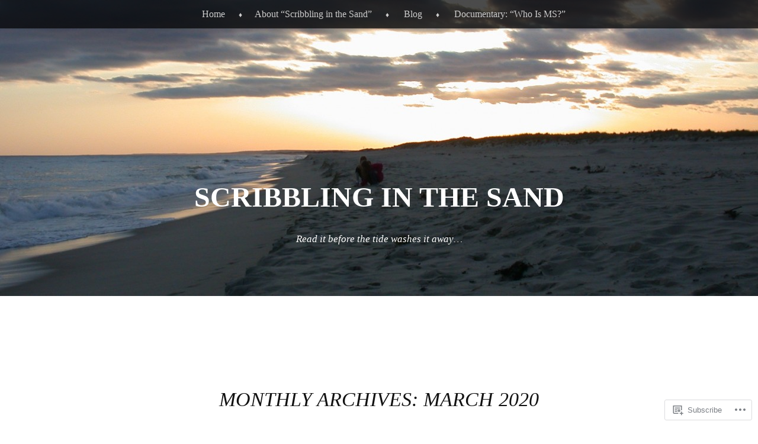

--- FILE ---
content_type: text/html; charset=UTF-8
request_url: https://rickconti.me/2020/03/
body_size: 28715
content:
<!DOCTYPE html>
<html lang="en">
<head>
<meta charset="UTF-8" />
<meta name="viewport" content="width=device-width" />
<title>March | 2020 | Scribbling in the Sand</title>
<link rel="profile" href="http://gmpg.org/xfn/11" />
<link rel="pingback" href="https://rickconti.me/xmlrpc.php" />
<!--[if lt IE 9]>
<script src="https://s0.wp.com/wp-content/themes/pub/book-lite/js/html5.js?m=1355331452i" type="text/javascript"></script>
<![endif]-->


	<style type="text/css">
		 .widget-area {
		 	width: 49%;
		 }
	</style>
<meta name='robots' content='max-image-preview:large' />

<!-- Async WordPress.com Remote Login -->
<script id="wpcom_remote_login_js">
var wpcom_remote_login_extra_auth = '';
function wpcom_remote_login_remove_dom_node_id( element_id ) {
	var dom_node = document.getElementById( element_id );
	if ( dom_node ) { dom_node.parentNode.removeChild( dom_node ); }
}
function wpcom_remote_login_remove_dom_node_classes( class_name ) {
	var dom_nodes = document.querySelectorAll( '.' + class_name );
	for ( var i = 0; i < dom_nodes.length; i++ ) {
		dom_nodes[ i ].parentNode.removeChild( dom_nodes[ i ] );
	}
}
function wpcom_remote_login_final_cleanup() {
	wpcom_remote_login_remove_dom_node_classes( "wpcom_remote_login_msg" );
	wpcom_remote_login_remove_dom_node_id( "wpcom_remote_login_key" );
	wpcom_remote_login_remove_dom_node_id( "wpcom_remote_login_validate" );
	wpcom_remote_login_remove_dom_node_id( "wpcom_remote_login_js" );
	wpcom_remote_login_remove_dom_node_id( "wpcom_request_access_iframe" );
	wpcom_remote_login_remove_dom_node_id( "wpcom_request_access_styles" );
}

// Watch for messages back from the remote login
window.addEventListener( "message", function( e ) {
	if ( e.origin === "https://r-login.wordpress.com" ) {
		var data = {};
		try {
			data = JSON.parse( e.data );
		} catch( e ) {
			wpcom_remote_login_final_cleanup();
			return;
		}

		if ( data.msg === 'LOGIN' ) {
			// Clean up the login check iframe
			wpcom_remote_login_remove_dom_node_id( "wpcom_remote_login_key" );

			var id_regex = new RegExp( /^[0-9]+$/ );
			var token_regex = new RegExp( /^.*|.*|.*$/ );
			if (
				token_regex.test( data.token )
				&& id_regex.test( data.wpcomid )
			) {
				// We have everything we need to ask for a login
				var script = document.createElement( "script" );
				script.setAttribute( "id", "wpcom_remote_login_validate" );
				script.src = '/remote-login.php?wpcom_remote_login=validate'
					+ '&wpcomid=' + data.wpcomid
					+ '&token=' + encodeURIComponent( data.token )
					+ '&host=' + window.location.protocol
					+ '//' + window.location.hostname
					+ '&postid=1514'
					+ '&is_singular=';
				document.body.appendChild( script );
			}

			return;
		}

		// Safari ITP, not logged in, so redirect
		if ( data.msg === 'LOGIN-REDIRECT' ) {
			window.location = 'https://wordpress.com/log-in?redirect_to=' + window.location.href;
			return;
		}

		// Safari ITP, storage access failed, remove the request
		if ( data.msg === 'LOGIN-REMOVE' ) {
			var css_zap = 'html { -webkit-transition: margin-top 1s; transition: margin-top 1s; } /* 9001 */ html { margin-top: 0 !important; } * html body { margin-top: 0 !important; } @media screen and ( max-width: 782px ) { html { margin-top: 0 !important; } * html body { margin-top: 0 !important; } }';
			var style_zap = document.createElement( 'style' );
			style_zap.type = 'text/css';
			style_zap.appendChild( document.createTextNode( css_zap ) );
			document.body.appendChild( style_zap );

			var e = document.getElementById( 'wpcom_request_access_iframe' );
			e.parentNode.removeChild( e );

			document.cookie = 'wordpress_com_login_access=denied; path=/; max-age=31536000';

			return;
		}

		// Safari ITP
		if ( data.msg === 'REQUEST_ACCESS' ) {
			console.log( 'request access: safari' );

			// Check ITP iframe enable/disable knob
			if ( wpcom_remote_login_extra_auth !== 'safari_itp_iframe' ) {
				return;
			}

			// If we are in a "private window" there is no ITP.
			var private_window = false;
			try {
				var opendb = window.openDatabase( null, null, null, null );
			} catch( e ) {
				private_window = true;
			}

			if ( private_window ) {
				console.log( 'private window' );
				return;
			}

			var iframe = document.createElement( 'iframe' );
			iframe.id = 'wpcom_request_access_iframe';
			iframe.setAttribute( 'scrolling', 'no' );
			iframe.setAttribute( 'sandbox', 'allow-storage-access-by-user-activation allow-scripts allow-same-origin allow-top-navigation-by-user-activation' );
			iframe.src = 'https://r-login.wordpress.com/remote-login.php?wpcom_remote_login=request_access&origin=' + encodeURIComponent( data.origin ) + '&wpcomid=' + encodeURIComponent( data.wpcomid );

			var css = 'html { -webkit-transition: margin-top 1s; transition: margin-top 1s; } /* 9001 */ html { margin-top: 46px !important; } * html body { margin-top: 46px !important; } @media screen and ( max-width: 660px ) { html { margin-top: 71px !important; } * html body { margin-top: 71px !important; } #wpcom_request_access_iframe { display: block; height: 71px !important; } } #wpcom_request_access_iframe { border: 0px; height: 46px; position: fixed; top: 0; left: 0; width: 100%; min-width: 100%; z-index: 99999; background: #23282d; } ';

			var style = document.createElement( 'style' );
			style.type = 'text/css';
			style.id = 'wpcom_request_access_styles';
			style.appendChild( document.createTextNode( css ) );
			document.body.appendChild( style );

			document.body.appendChild( iframe );
		}

		if ( data.msg === 'DONE' ) {
			wpcom_remote_login_final_cleanup();
		}
	}
}, false );

// Inject the remote login iframe after the page has had a chance to load
// more critical resources
window.addEventListener( "DOMContentLoaded", function( e ) {
	var iframe = document.createElement( "iframe" );
	iframe.style.display = "none";
	iframe.setAttribute( "scrolling", "no" );
	iframe.setAttribute( "id", "wpcom_remote_login_key" );
	iframe.src = "https://r-login.wordpress.com/remote-login.php"
		+ "?wpcom_remote_login=key"
		+ "&origin=aHR0cHM6Ly9yaWNrY29udGkubWU%3D"
		+ "&wpcomid=69898733"
		+ "&time=" + Math.floor( Date.now() / 1000 );
	document.body.appendChild( iframe );
}, false );
</script>
<link rel='dns-prefetch' href='//s0.wp.com' />
<link rel="alternate" type="application/rss+xml" title="Scribbling in the Sand &raquo; Feed" href="https://rickconti.me/feed/" />
<link rel="alternate" type="application/rss+xml" title="Scribbling in the Sand &raquo; Comments Feed" href="https://rickconti.me/comments/feed/" />
	<script type="text/javascript">
		/* <![CDATA[ */
		function addLoadEvent(func) {
			var oldonload = window.onload;
			if (typeof window.onload != 'function') {
				window.onload = func;
			} else {
				window.onload = function () {
					oldonload();
					func();
				}
			}
		}
		/* ]]> */
	</script>
	<style id='wp-emoji-styles-inline-css'>

	img.wp-smiley, img.emoji {
		display: inline !important;
		border: none !important;
		box-shadow: none !important;
		height: 1em !important;
		width: 1em !important;
		margin: 0 0.07em !important;
		vertical-align: -0.1em !important;
		background: none !important;
		padding: 0 !important;
	}
/*# sourceURL=wp-emoji-styles-inline-css */
</style>
<link crossorigin='anonymous' rel='stylesheet' id='all-css-2-1' href='/wp-content/plugins/gutenberg-core/v22.2.0/build/styles/block-library/style.css?m=1764855221i&cssminify=yes' type='text/css' media='all' />
<style id='wp-block-library-inline-css'>
.has-text-align-justify {
	text-align:justify;
}
.has-text-align-justify{text-align:justify;}

/*# sourceURL=wp-block-library-inline-css */
</style><style id='wp-block-paragraph-inline-css'>
.is-small-text{font-size:.875em}.is-regular-text{font-size:1em}.is-large-text{font-size:2.25em}.is-larger-text{font-size:3em}.has-drop-cap:not(:focus):first-letter{float:left;font-size:8.4em;font-style:normal;font-weight:100;line-height:.68;margin:.05em .1em 0 0;text-transform:uppercase}body.rtl .has-drop-cap:not(:focus):first-letter{float:none;margin-left:.1em}p.has-drop-cap.has-background{overflow:hidden}:root :where(p.has-background){padding:1.25em 2.375em}:where(p.has-text-color:not(.has-link-color)) a{color:inherit}p.has-text-align-left[style*="writing-mode:vertical-lr"],p.has-text-align-right[style*="writing-mode:vertical-rl"]{rotate:180deg}
/*# sourceURL=/wp-content/plugins/gutenberg-core/v22.2.0/build/styles/block-library/paragraph/style.css */
</style>
<style id='wp-block-image-inline-css'>
.wp-block-image>a,.wp-block-image>figure>a{display:inline-block}.wp-block-image img{box-sizing:border-box;height:auto;max-width:100%;vertical-align:bottom}@media not (prefers-reduced-motion){.wp-block-image img.hide{visibility:hidden}.wp-block-image img.show{animation:show-content-image .4s}}.wp-block-image[style*=border-radius] img,.wp-block-image[style*=border-radius]>a{border-radius:inherit}.wp-block-image.has-custom-border img{box-sizing:border-box}.wp-block-image.aligncenter{text-align:center}.wp-block-image.alignfull>a,.wp-block-image.alignwide>a{width:100%}.wp-block-image.alignfull img,.wp-block-image.alignwide img{height:auto;width:100%}.wp-block-image .aligncenter,.wp-block-image .alignleft,.wp-block-image .alignright,.wp-block-image.aligncenter,.wp-block-image.alignleft,.wp-block-image.alignright{display:table}.wp-block-image .aligncenter>figcaption,.wp-block-image .alignleft>figcaption,.wp-block-image .alignright>figcaption,.wp-block-image.aligncenter>figcaption,.wp-block-image.alignleft>figcaption,.wp-block-image.alignright>figcaption{caption-side:bottom;display:table-caption}.wp-block-image .alignleft{float:left;margin:.5em 1em .5em 0}.wp-block-image .alignright{float:right;margin:.5em 0 .5em 1em}.wp-block-image .aligncenter{margin-left:auto;margin-right:auto}.wp-block-image :where(figcaption){margin-bottom:1em;margin-top:.5em}.wp-block-image.is-style-circle-mask img{border-radius:9999px}@supports ((-webkit-mask-image:none) or (mask-image:none)) or (-webkit-mask-image:none){.wp-block-image.is-style-circle-mask img{border-radius:0;-webkit-mask-image:url('data:image/svg+xml;utf8,<svg viewBox="0 0 100 100" xmlns="http://www.w3.org/2000/svg"><circle cx="50" cy="50" r="50"/></svg>');mask-image:url('data:image/svg+xml;utf8,<svg viewBox="0 0 100 100" xmlns="http://www.w3.org/2000/svg"><circle cx="50" cy="50" r="50"/></svg>');mask-mode:alpha;-webkit-mask-position:center;mask-position:center;-webkit-mask-repeat:no-repeat;mask-repeat:no-repeat;-webkit-mask-size:contain;mask-size:contain}}:root :where(.wp-block-image.is-style-rounded img,.wp-block-image .is-style-rounded img){border-radius:9999px}.wp-block-image figure{margin:0}.wp-lightbox-container{display:flex;flex-direction:column;position:relative}.wp-lightbox-container img{cursor:zoom-in}.wp-lightbox-container img:hover+button{opacity:1}.wp-lightbox-container button{align-items:center;backdrop-filter:blur(16px) saturate(180%);background-color:#5a5a5a40;border:none;border-radius:4px;cursor:zoom-in;display:flex;height:20px;justify-content:center;opacity:0;padding:0;position:absolute;right:16px;text-align:center;top:16px;width:20px;z-index:100}@media not (prefers-reduced-motion){.wp-lightbox-container button{transition:opacity .2s ease}}.wp-lightbox-container button:focus-visible{outline:3px auto #5a5a5a40;outline:3px auto -webkit-focus-ring-color;outline-offset:3px}.wp-lightbox-container button:hover{cursor:pointer;opacity:1}.wp-lightbox-container button:focus{opacity:1}.wp-lightbox-container button:focus,.wp-lightbox-container button:hover,.wp-lightbox-container button:not(:hover):not(:active):not(.has-background){background-color:#5a5a5a40;border:none}.wp-lightbox-overlay{box-sizing:border-box;cursor:zoom-out;height:100vh;left:0;overflow:hidden;position:fixed;top:0;visibility:hidden;width:100%;z-index:100000}.wp-lightbox-overlay .close-button{align-items:center;cursor:pointer;display:flex;justify-content:center;min-height:40px;min-width:40px;padding:0;position:absolute;right:calc(env(safe-area-inset-right) + 16px);top:calc(env(safe-area-inset-top) + 16px);z-index:5000000}.wp-lightbox-overlay .close-button:focus,.wp-lightbox-overlay .close-button:hover,.wp-lightbox-overlay .close-button:not(:hover):not(:active):not(.has-background){background:none;border:none}.wp-lightbox-overlay .lightbox-image-container{height:var(--wp--lightbox-container-height);left:50%;overflow:hidden;position:absolute;top:50%;transform:translate(-50%,-50%);transform-origin:top left;width:var(--wp--lightbox-container-width);z-index:9999999999}.wp-lightbox-overlay .wp-block-image{align-items:center;box-sizing:border-box;display:flex;height:100%;justify-content:center;margin:0;position:relative;transform-origin:0 0;width:100%;z-index:3000000}.wp-lightbox-overlay .wp-block-image img{height:var(--wp--lightbox-image-height);min-height:var(--wp--lightbox-image-height);min-width:var(--wp--lightbox-image-width);width:var(--wp--lightbox-image-width)}.wp-lightbox-overlay .wp-block-image figcaption{display:none}.wp-lightbox-overlay button{background:none;border:none}.wp-lightbox-overlay .scrim{background-color:#fff;height:100%;opacity:.9;position:absolute;width:100%;z-index:2000000}.wp-lightbox-overlay.active{visibility:visible}@media not (prefers-reduced-motion){.wp-lightbox-overlay.active{animation:turn-on-visibility .25s both}.wp-lightbox-overlay.active img{animation:turn-on-visibility .35s both}.wp-lightbox-overlay.show-closing-animation:not(.active){animation:turn-off-visibility .35s both}.wp-lightbox-overlay.show-closing-animation:not(.active) img{animation:turn-off-visibility .25s both}.wp-lightbox-overlay.zoom.active{animation:none;opacity:1;visibility:visible}.wp-lightbox-overlay.zoom.active .lightbox-image-container{animation:lightbox-zoom-in .4s}.wp-lightbox-overlay.zoom.active .lightbox-image-container img{animation:none}.wp-lightbox-overlay.zoom.active .scrim{animation:turn-on-visibility .4s forwards}.wp-lightbox-overlay.zoom.show-closing-animation:not(.active){animation:none}.wp-lightbox-overlay.zoom.show-closing-animation:not(.active) .lightbox-image-container{animation:lightbox-zoom-out .4s}.wp-lightbox-overlay.zoom.show-closing-animation:not(.active) .lightbox-image-container img{animation:none}.wp-lightbox-overlay.zoom.show-closing-animation:not(.active) .scrim{animation:turn-off-visibility .4s forwards}}@keyframes show-content-image{0%{visibility:hidden}99%{visibility:hidden}to{visibility:visible}}@keyframes turn-on-visibility{0%{opacity:0}to{opacity:1}}@keyframes turn-off-visibility{0%{opacity:1;visibility:visible}99%{opacity:0;visibility:visible}to{opacity:0;visibility:hidden}}@keyframes lightbox-zoom-in{0%{transform:translate(calc((-100vw + var(--wp--lightbox-scrollbar-width))/2 + var(--wp--lightbox-initial-left-position)),calc(-50vh + var(--wp--lightbox-initial-top-position))) scale(var(--wp--lightbox-scale))}to{transform:translate(-50%,-50%) scale(1)}}@keyframes lightbox-zoom-out{0%{transform:translate(-50%,-50%) scale(1);visibility:visible}99%{visibility:visible}to{transform:translate(calc((-100vw + var(--wp--lightbox-scrollbar-width))/2 + var(--wp--lightbox-initial-left-position)),calc(-50vh + var(--wp--lightbox-initial-top-position))) scale(var(--wp--lightbox-scale));visibility:hidden}}
/*# sourceURL=/wp-content/plugins/gutenberg-core/v22.2.0/build/styles/block-library/image/style.css */
</style>
<style id='global-styles-inline-css'>
:root{--wp--preset--aspect-ratio--square: 1;--wp--preset--aspect-ratio--4-3: 4/3;--wp--preset--aspect-ratio--3-4: 3/4;--wp--preset--aspect-ratio--3-2: 3/2;--wp--preset--aspect-ratio--2-3: 2/3;--wp--preset--aspect-ratio--16-9: 16/9;--wp--preset--aspect-ratio--9-16: 9/16;--wp--preset--color--black: #000000;--wp--preset--color--cyan-bluish-gray: #abb8c3;--wp--preset--color--white: #ffffff;--wp--preset--color--pale-pink: #f78da7;--wp--preset--color--vivid-red: #cf2e2e;--wp--preset--color--luminous-vivid-orange: #ff6900;--wp--preset--color--luminous-vivid-amber: #fcb900;--wp--preset--color--light-green-cyan: #7bdcb5;--wp--preset--color--vivid-green-cyan: #00d084;--wp--preset--color--pale-cyan-blue: #8ed1fc;--wp--preset--color--vivid-cyan-blue: #0693e3;--wp--preset--color--vivid-purple: #9b51e0;--wp--preset--gradient--vivid-cyan-blue-to-vivid-purple: linear-gradient(135deg,rgb(6,147,227) 0%,rgb(155,81,224) 100%);--wp--preset--gradient--light-green-cyan-to-vivid-green-cyan: linear-gradient(135deg,rgb(122,220,180) 0%,rgb(0,208,130) 100%);--wp--preset--gradient--luminous-vivid-amber-to-luminous-vivid-orange: linear-gradient(135deg,rgb(252,185,0) 0%,rgb(255,105,0) 100%);--wp--preset--gradient--luminous-vivid-orange-to-vivid-red: linear-gradient(135deg,rgb(255,105,0) 0%,rgb(207,46,46) 100%);--wp--preset--gradient--very-light-gray-to-cyan-bluish-gray: linear-gradient(135deg,rgb(238,238,238) 0%,rgb(169,184,195) 100%);--wp--preset--gradient--cool-to-warm-spectrum: linear-gradient(135deg,rgb(74,234,220) 0%,rgb(151,120,209) 20%,rgb(207,42,186) 40%,rgb(238,44,130) 60%,rgb(251,105,98) 80%,rgb(254,248,76) 100%);--wp--preset--gradient--blush-light-purple: linear-gradient(135deg,rgb(255,206,236) 0%,rgb(152,150,240) 100%);--wp--preset--gradient--blush-bordeaux: linear-gradient(135deg,rgb(254,205,165) 0%,rgb(254,45,45) 50%,rgb(107,0,62) 100%);--wp--preset--gradient--luminous-dusk: linear-gradient(135deg,rgb(255,203,112) 0%,rgb(199,81,192) 50%,rgb(65,88,208) 100%);--wp--preset--gradient--pale-ocean: linear-gradient(135deg,rgb(255,245,203) 0%,rgb(182,227,212) 50%,rgb(51,167,181) 100%);--wp--preset--gradient--electric-grass: linear-gradient(135deg,rgb(202,248,128) 0%,rgb(113,206,126) 100%);--wp--preset--gradient--midnight: linear-gradient(135deg,rgb(2,3,129) 0%,rgb(40,116,252) 100%);--wp--preset--font-size--small: 13px;--wp--preset--font-size--medium: 20px;--wp--preset--font-size--large: 36px;--wp--preset--font-size--x-large: 42px;--wp--preset--font-family--albert-sans: 'Albert Sans', sans-serif;--wp--preset--font-family--alegreya: Alegreya, serif;--wp--preset--font-family--arvo: Arvo, serif;--wp--preset--font-family--bodoni-moda: 'Bodoni Moda', serif;--wp--preset--font-family--bricolage-grotesque: 'Bricolage Grotesque', sans-serif;--wp--preset--font-family--cabin: Cabin, sans-serif;--wp--preset--font-family--chivo: Chivo, sans-serif;--wp--preset--font-family--commissioner: Commissioner, sans-serif;--wp--preset--font-family--cormorant: Cormorant, serif;--wp--preset--font-family--courier-prime: 'Courier Prime', monospace;--wp--preset--font-family--crimson-pro: 'Crimson Pro', serif;--wp--preset--font-family--dm-mono: 'DM Mono', monospace;--wp--preset--font-family--dm-sans: 'DM Sans', sans-serif;--wp--preset--font-family--dm-serif-display: 'DM Serif Display', serif;--wp--preset--font-family--domine: Domine, serif;--wp--preset--font-family--eb-garamond: 'EB Garamond', serif;--wp--preset--font-family--epilogue: Epilogue, sans-serif;--wp--preset--font-family--fahkwang: Fahkwang, sans-serif;--wp--preset--font-family--figtree: Figtree, sans-serif;--wp--preset--font-family--fira-sans: 'Fira Sans', sans-serif;--wp--preset--font-family--fjalla-one: 'Fjalla One', sans-serif;--wp--preset--font-family--fraunces: Fraunces, serif;--wp--preset--font-family--gabarito: Gabarito, system-ui;--wp--preset--font-family--ibm-plex-mono: 'IBM Plex Mono', monospace;--wp--preset--font-family--ibm-plex-sans: 'IBM Plex Sans', sans-serif;--wp--preset--font-family--ibarra-real-nova: 'Ibarra Real Nova', serif;--wp--preset--font-family--instrument-serif: 'Instrument Serif', serif;--wp--preset--font-family--inter: Inter, sans-serif;--wp--preset--font-family--josefin-sans: 'Josefin Sans', sans-serif;--wp--preset--font-family--jost: Jost, sans-serif;--wp--preset--font-family--libre-baskerville: 'Libre Baskerville', serif;--wp--preset--font-family--libre-franklin: 'Libre Franklin', sans-serif;--wp--preset--font-family--literata: Literata, serif;--wp--preset--font-family--lora: Lora, serif;--wp--preset--font-family--merriweather: Merriweather, serif;--wp--preset--font-family--montserrat: Montserrat, sans-serif;--wp--preset--font-family--newsreader: Newsreader, serif;--wp--preset--font-family--noto-sans-mono: 'Noto Sans Mono', sans-serif;--wp--preset--font-family--nunito: Nunito, sans-serif;--wp--preset--font-family--open-sans: 'Open Sans', sans-serif;--wp--preset--font-family--overpass: Overpass, sans-serif;--wp--preset--font-family--pt-serif: 'PT Serif', serif;--wp--preset--font-family--petrona: Petrona, serif;--wp--preset--font-family--piazzolla: Piazzolla, serif;--wp--preset--font-family--playfair-display: 'Playfair Display', serif;--wp--preset--font-family--plus-jakarta-sans: 'Plus Jakarta Sans', sans-serif;--wp--preset--font-family--poppins: Poppins, sans-serif;--wp--preset--font-family--raleway: Raleway, sans-serif;--wp--preset--font-family--roboto: Roboto, sans-serif;--wp--preset--font-family--roboto-slab: 'Roboto Slab', serif;--wp--preset--font-family--rubik: Rubik, sans-serif;--wp--preset--font-family--rufina: Rufina, serif;--wp--preset--font-family--sora: Sora, sans-serif;--wp--preset--font-family--source-sans-3: 'Source Sans 3', sans-serif;--wp--preset--font-family--source-serif-4: 'Source Serif 4', serif;--wp--preset--font-family--space-mono: 'Space Mono', monospace;--wp--preset--font-family--syne: Syne, sans-serif;--wp--preset--font-family--texturina: Texturina, serif;--wp--preset--font-family--urbanist: Urbanist, sans-serif;--wp--preset--font-family--work-sans: 'Work Sans', sans-serif;--wp--preset--spacing--20: 0.44rem;--wp--preset--spacing--30: 0.67rem;--wp--preset--spacing--40: 1rem;--wp--preset--spacing--50: 1.5rem;--wp--preset--spacing--60: 2.25rem;--wp--preset--spacing--70: 3.38rem;--wp--preset--spacing--80: 5.06rem;--wp--preset--shadow--natural: 6px 6px 9px rgba(0, 0, 0, 0.2);--wp--preset--shadow--deep: 12px 12px 50px rgba(0, 0, 0, 0.4);--wp--preset--shadow--sharp: 6px 6px 0px rgba(0, 0, 0, 0.2);--wp--preset--shadow--outlined: 6px 6px 0px -3px rgb(255, 255, 255), 6px 6px rgb(0, 0, 0);--wp--preset--shadow--crisp: 6px 6px 0px rgb(0, 0, 0);}:where(.is-layout-flex){gap: 0.5em;}:where(.is-layout-grid){gap: 0.5em;}body .is-layout-flex{display: flex;}.is-layout-flex{flex-wrap: wrap;align-items: center;}.is-layout-flex > :is(*, div){margin: 0;}body .is-layout-grid{display: grid;}.is-layout-grid > :is(*, div){margin: 0;}:where(.wp-block-columns.is-layout-flex){gap: 2em;}:where(.wp-block-columns.is-layout-grid){gap: 2em;}:where(.wp-block-post-template.is-layout-flex){gap: 1.25em;}:where(.wp-block-post-template.is-layout-grid){gap: 1.25em;}.has-black-color{color: var(--wp--preset--color--black) !important;}.has-cyan-bluish-gray-color{color: var(--wp--preset--color--cyan-bluish-gray) !important;}.has-white-color{color: var(--wp--preset--color--white) !important;}.has-pale-pink-color{color: var(--wp--preset--color--pale-pink) !important;}.has-vivid-red-color{color: var(--wp--preset--color--vivid-red) !important;}.has-luminous-vivid-orange-color{color: var(--wp--preset--color--luminous-vivid-orange) !important;}.has-luminous-vivid-amber-color{color: var(--wp--preset--color--luminous-vivid-amber) !important;}.has-light-green-cyan-color{color: var(--wp--preset--color--light-green-cyan) !important;}.has-vivid-green-cyan-color{color: var(--wp--preset--color--vivid-green-cyan) !important;}.has-pale-cyan-blue-color{color: var(--wp--preset--color--pale-cyan-blue) !important;}.has-vivid-cyan-blue-color{color: var(--wp--preset--color--vivid-cyan-blue) !important;}.has-vivid-purple-color{color: var(--wp--preset--color--vivid-purple) !important;}.has-black-background-color{background-color: var(--wp--preset--color--black) !important;}.has-cyan-bluish-gray-background-color{background-color: var(--wp--preset--color--cyan-bluish-gray) !important;}.has-white-background-color{background-color: var(--wp--preset--color--white) !important;}.has-pale-pink-background-color{background-color: var(--wp--preset--color--pale-pink) !important;}.has-vivid-red-background-color{background-color: var(--wp--preset--color--vivid-red) !important;}.has-luminous-vivid-orange-background-color{background-color: var(--wp--preset--color--luminous-vivid-orange) !important;}.has-luminous-vivid-amber-background-color{background-color: var(--wp--preset--color--luminous-vivid-amber) !important;}.has-light-green-cyan-background-color{background-color: var(--wp--preset--color--light-green-cyan) !important;}.has-vivid-green-cyan-background-color{background-color: var(--wp--preset--color--vivid-green-cyan) !important;}.has-pale-cyan-blue-background-color{background-color: var(--wp--preset--color--pale-cyan-blue) !important;}.has-vivid-cyan-blue-background-color{background-color: var(--wp--preset--color--vivid-cyan-blue) !important;}.has-vivid-purple-background-color{background-color: var(--wp--preset--color--vivid-purple) !important;}.has-black-border-color{border-color: var(--wp--preset--color--black) !important;}.has-cyan-bluish-gray-border-color{border-color: var(--wp--preset--color--cyan-bluish-gray) !important;}.has-white-border-color{border-color: var(--wp--preset--color--white) !important;}.has-pale-pink-border-color{border-color: var(--wp--preset--color--pale-pink) !important;}.has-vivid-red-border-color{border-color: var(--wp--preset--color--vivid-red) !important;}.has-luminous-vivid-orange-border-color{border-color: var(--wp--preset--color--luminous-vivid-orange) !important;}.has-luminous-vivid-amber-border-color{border-color: var(--wp--preset--color--luminous-vivid-amber) !important;}.has-light-green-cyan-border-color{border-color: var(--wp--preset--color--light-green-cyan) !important;}.has-vivid-green-cyan-border-color{border-color: var(--wp--preset--color--vivid-green-cyan) !important;}.has-pale-cyan-blue-border-color{border-color: var(--wp--preset--color--pale-cyan-blue) !important;}.has-vivid-cyan-blue-border-color{border-color: var(--wp--preset--color--vivid-cyan-blue) !important;}.has-vivid-purple-border-color{border-color: var(--wp--preset--color--vivid-purple) !important;}.has-vivid-cyan-blue-to-vivid-purple-gradient-background{background: var(--wp--preset--gradient--vivid-cyan-blue-to-vivid-purple) !important;}.has-light-green-cyan-to-vivid-green-cyan-gradient-background{background: var(--wp--preset--gradient--light-green-cyan-to-vivid-green-cyan) !important;}.has-luminous-vivid-amber-to-luminous-vivid-orange-gradient-background{background: var(--wp--preset--gradient--luminous-vivid-amber-to-luminous-vivid-orange) !important;}.has-luminous-vivid-orange-to-vivid-red-gradient-background{background: var(--wp--preset--gradient--luminous-vivid-orange-to-vivid-red) !important;}.has-very-light-gray-to-cyan-bluish-gray-gradient-background{background: var(--wp--preset--gradient--very-light-gray-to-cyan-bluish-gray) !important;}.has-cool-to-warm-spectrum-gradient-background{background: var(--wp--preset--gradient--cool-to-warm-spectrum) !important;}.has-blush-light-purple-gradient-background{background: var(--wp--preset--gradient--blush-light-purple) !important;}.has-blush-bordeaux-gradient-background{background: var(--wp--preset--gradient--blush-bordeaux) !important;}.has-luminous-dusk-gradient-background{background: var(--wp--preset--gradient--luminous-dusk) !important;}.has-pale-ocean-gradient-background{background: var(--wp--preset--gradient--pale-ocean) !important;}.has-electric-grass-gradient-background{background: var(--wp--preset--gradient--electric-grass) !important;}.has-midnight-gradient-background{background: var(--wp--preset--gradient--midnight) !important;}.has-small-font-size{font-size: var(--wp--preset--font-size--small) !important;}.has-medium-font-size{font-size: var(--wp--preset--font-size--medium) !important;}.has-large-font-size{font-size: var(--wp--preset--font-size--large) !important;}.has-x-large-font-size{font-size: var(--wp--preset--font-size--x-large) !important;}.has-albert-sans-font-family{font-family: var(--wp--preset--font-family--albert-sans) !important;}.has-alegreya-font-family{font-family: var(--wp--preset--font-family--alegreya) !important;}.has-arvo-font-family{font-family: var(--wp--preset--font-family--arvo) !important;}.has-bodoni-moda-font-family{font-family: var(--wp--preset--font-family--bodoni-moda) !important;}.has-bricolage-grotesque-font-family{font-family: var(--wp--preset--font-family--bricolage-grotesque) !important;}.has-cabin-font-family{font-family: var(--wp--preset--font-family--cabin) !important;}.has-chivo-font-family{font-family: var(--wp--preset--font-family--chivo) !important;}.has-commissioner-font-family{font-family: var(--wp--preset--font-family--commissioner) !important;}.has-cormorant-font-family{font-family: var(--wp--preset--font-family--cormorant) !important;}.has-courier-prime-font-family{font-family: var(--wp--preset--font-family--courier-prime) !important;}.has-crimson-pro-font-family{font-family: var(--wp--preset--font-family--crimson-pro) !important;}.has-dm-mono-font-family{font-family: var(--wp--preset--font-family--dm-mono) !important;}.has-dm-sans-font-family{font-family: var(--wp--preset--font-family--dm-sans) !important;}.has-dm-serif-display-font-family{font-family: var(--wp--preset--font-family--dm-serif-display) !important;}.has-domine-font-family{font-family: var(--wp--preset--font-family--domine) !important;}.has-eb-garamond-font-family{font-family: var(--wp--preset--font-family--eb-garamond) !important;}.has-epilogue-font-family{font-family: var(--wp--preset--font-family--epilogue) !important;}.has-fahkwang-font-family{font-family: var(--wp--preset--font-family--fahkwang) !important;}.has-figtree-font-family{font-family: var(--wp--preset--font-family--figtree) !important;}.has-fira-sans-font-family{font-family: var(--wp--preset--font-family--fira-sans) !important;}.has-fjalla-one-font-family{font-family: var(--wp--preset--font-family--fjalla-one) !important;}.has-fraunces-font-family{font-family: var(--wp--preset--font-family--fraunces) !important;}.has-gabarito-font-family{font-family: var(--wp--preset--font-family--gabarito) !important;}.has-ibm-plex-mono-font-family{font-family: var(--wp--preset--font-family--ibm-plex-mono) !important;}.has-ibm-plex-sans-font-family{font-family: var(--wp--preset--font-family--ibm-plex-sans) !important;}.has-ibarra-real-nova-font-family{font-family: var(--wp--preset--font-family--ibarra-real-nova) !important;}.has-instrument-serif-font-family{font-family: var(--wp--preset--font-family--instrument-serif) !important;}.has-inter-font-family{font-family: var(--wp--preset--font-family--inter) !important;}.has-josefin-sans-font-family{font-family: var(--wp--preset--font-family--josefin-sans) !important;}.has-jost-font-family{font-family: var(--wp--preset--font-family--jost) !important;}.has-libre-baskerville-font-family{font-family: var(--wp--preset--font-family--libre-baskerville) !important;}.has-libre-franklin-font-family{font-family: var(--wp--preset--font-family--libre-franklin) !important;}.has-literata-font-family{font-family: var(--wp--preset--font-family--literata) !important;}.has-lora-font-family{font-family: var(--wp--preset--font-family--lora) !important;}.has-merriweather-font-family{font-family: var(--wp--preset--font-family--merriweather) !important;}.has-montserrat-font-family{font-family: var(--wp--preset--font-family--montserrat) !important;}.has-newsreader-font-family{font-family: var(--wp--preset--font-family--newsreader) !important;}.has-noto-sans-mono-font-family{font-family: var(--wp--preset--font-family--noto-sans-mono) !important;}.has-nunito-font-family{font-family: var(--wp--preset--font-family--nunito) !important;}.has-open-sans-font-family{font-family: var(--wp--preset--font-family--open-sans) !important;}.has-overpass-font-family{font-family: var(--wp--preset--font-family--overpass) !important;}.has-pt-serif-font-family{font-family: var(--wp--preset--font-family--pt-serif) !important;}.has-petrona-font-family{font-family: var(--wp--preset--font-family--petrona) !important;}.has-piazzolla-font-family{font-family: var(--wp--preset--font-family--piazzolla) !important;}.has-playfair-display-font-family{font-family: var(--wp--preset--font-family--playfair-display) !important;}.has-plus-jakarta-sans-font-family{font-family: var(--wp--preset--font-family--plus-jakarta-sans) !important;}.has-poppins-font-family{font-family: var(--wp--preset--font-family--poppins) !important;}.has-raleway-font-family{font-family: var(--wp--preset--font-family--raleway) !important;}.has-roboto-font-family{font-family: var(--wp--preset--font-family--roboto) !important;}.has-roboto-slab-font-family{font-family: var(--wp--preset--font-family--roboto-slab) !important;}.has-rubik-font-family{font-family: var(--wp--preset--font-family--rubik) !important;}.has-rufina-font-family{font-family: var(--wp--preset--font-family--rufina) !important;}.has-sora-font-family{font-family: var(--wp--preset--font-family--sora) !important;}.has-source-sans-3-font-family{font-family: var(--wp--preset--font-family--source-sans-3) !important;}.has-source-serif-4-font-family{font-family: var(--wp--preset--font-family--source-serif-4) !important;}.has-space-mono-font-family{font-family: var(--wp--preset--font-family--space-mono) !important;}.has-syne-font-family{font-family: var(--wp--preset--font-family--syne) !important;}.has-texturina-font-family{font-family: var(--wp--preset--font-family--texturina) !important;}.has-urbanist-font-family{font-family: var(--wp--preset--font-family--urbanist) !important;}.has-work-sans-font-family{font-family: var(--wp--preset--font-family--work-sans) !important;}
/*# sourceURL=global-styles-inline-css */
</style>

<style id='classic-theme-styles-inline-css'>
/*! This file is auto-generated */
.wp-block-button__link{color:#fff;background-color:#32373c;border-radius:9999px;box-shadow:none;text-decoration:none;padding:calc(.667em + 2px) calc(1.333em + 2px);font-size:1.125em}.wp-block-file__button{background:#32373c;color:#fff;text-decoration:none}
/*# sourceURL=/wp-includes/css/classic-themes.min.css */
</style>
<link crossorigin='anonymous' rel='stylesheet' id='all-css-4-1' href='/_static/??-eJyFj+EOgjAMhF/I0gwI6g/jszCoONnYsm4S394SE8WY4J+mvdx36eEcoPNToilhsHkwE2PntfXdyFgW6lAoYOOCJYh0L2rsDae3Azg9LBUd8w5XQS7DJyuS6C60aXE46k1LlpzYtrA5CANah0jMINOZ7CBdBeQf7iVjyBq19yNYkwj/fhZJOgyyDiiu1bkFDeRBmrfJ+OnrgIttTVzQszupfa2aY1WVze0JTpyCSw==&cssminify=yes' type='text/css' media='all' />
<style id='jetpack-global-styles-frontend-style-inline-css'>
:root { --font-headings: unset; --font-base: unset; --font-headings-default: -apple-system,BlinkMacSystemFont,"Segoe UI",Roboto,Oxygen-Sans,Ubuntu,Cantarell,"Helvetica Neue",sans-serif; --font-base-default: -apple-system,BlinkMacSystemFont,"Segoe UI",Roboto,Oxygen-Sans,Ubuntu,Cantarell,"Helvetica Neue",sans-serif;}
/*# sourceURL=jetpack-global-styles-frontend-style-inline-css */
</style>
<link crossorigin='anonymous' rel='stylesheet' id='all-css-6-1' href='/wp-content/themes/h4/global.css?m=1420737423i&cssminify=yes' type='text/css' media='all' />
<script type="text/javascript" id="wpcom-actionbar-placeholder-js-extra">
/* <![CDATA[ */
var actionbardata = {"siteID":"69898733","postID":"0","siteURL":"https://rickconti.me","xhrURL":"https://rickconti.me/wp-admin/admin-ajax.php","nonce":"40de9bb5a6","isLoggedIn":"","statusMessage":"","subsEmailDefault":"instantly","proxyScriptUrl":"https://s0.wp.com/wp-content/js/wpcom-proxy-request.js?m=1513050504i&amp;ver=20211021","i18n":{"followedText":"New posts from this site will now appear in your \u003Ca href=\"https://wordpress.com/reader\"\u003EReader\u003C/a\u003E","foldBar":"Collapse this bar","unfoldBar":"Expand this bar","shortLinkCopied":"Shortlink copied to clipboard."}};
//# sourceURL=wpcom-actionbar-placeholder-js-extra
/* ]]> */
</script>
<script type="text/javascript" id="jetpack-mu-wpcom-settings-js-before">
/* <![CDATA[ */
var JETPACK_MU_WPCOM_SETTINGS = {"assetsUrl":"https://s0.wp.com/wp-content/mu-plugins/jetpack-mu-wpcom-plugin/sun/jetpack_vendor/automattic/jetpack-mu-wpcom/src/build/"};
//# sourceURL=jetpack-mu-wpcom-settings-js-before
/* ]]> */
</script>
<script crossorigin='anonymous' type='text/javascript'  src='/_static/??-eJzTLy/QTc7PK0nNK9HPKtYvyinRLSjKr6jUyyrW0QfKZeYl55SmpBaDJLMKS1OLKqGUXm5mHkFFurmZ6UWJJalQxfa5tobmRgamxgZmFpZZACbyLJI='></script>
<script type="text/javascript" id="rlt-proxy-js-after">
/* <![CDATA[ */
	rltInitialize( {"token":null,"iframeOrigins":["https:\/\/widgets.wp.com"]} );
//# sourceURL=rlt-proxy-js-after
/* ]]> */
</script>
<link rel="EditURI" type="application/rsd+xml" title="RSD" href="https://rickscribbling.wordpress.com/xmlrpc.php?rsd" />
<meta name="generator" content="WordPress.com" />

<!-- Jetpack Open Graph Tags -->
<meta property="og:type" content="website" />
<meta property="og:title" content="March 2020 &#8211; Scribbling in the Sand" />
<meta property="og:site_name" content="Scribbling in the Sand" />
<meta property="og:image" content="https://s0.wp.com/i/blank.jpg?m=1383295312i" />
<meta property="og:image:width" content="200" />
<meta property="og:image:height" content="200" />
<meta property="og:image:alt" content="" />
<meta property="og:locale" content="en_US" />

<!-- End Jetpack Open Graph Tags -->
<link rel="shortcut icon" type="image/x-icon" href="https://s0.wp.com/i/favicon.ico?m=1713425267i" sizes="16x16 24x24 32x32 48x48" />
<link rel="icon" type="image/x-icon" href="https://s0.wp.com/i/favicon.ico?m=1713425267i" sizes="16x16 24x24 32x32 48x48" />
<link rel="apple-touch-icon" href="https://s0.wp.com/i/webclip.png?m=1713868326i" />
<link rel='openid.server' href='https://rickconti.me/?openidserver=1' />
<link rel='openid.delegate' href='https://rickconti.me/' />
<link rel="search" type="application/opensearchdescription+xml" href="https://rickconti.me/osd.xml" title="Scribbling in the Sand" />
<link rel="search" type="application/opensearchdescription+xml" href="https://s1.wp.com/opensearch.xml" title="WordPress.com" />

	<style type="text/css">

	
		#masthead {
			background: url( https://rickconti.me/wp-content/uploads/2014/06/cropped-header.jpg ) center 0 no-repeat;
			margin-top: 0;
			padding-bottom: 0;
			max-width: 100%;
			height: 500px;
			position: relative;
			background-attachment: fixed;
		}
		.admin-bar #masthead {
			background-position: center 28px;
		}
		hgroup {
			position: absolute;
			bottom: 50px;
			width: 100%;
		}
		.site-title {
			max-width: 750px;
			margin: auto;
		}
		h2.site-description {
			max-width: 550px;
		}
		.site-title,
		.site-description {
			color: #fff		}
		#page {
			max-width: 100%;
		}
		#main,
		#colophon {
			max-width: 750px;
			margin: 0 auto;
		}
		.main-navigation {
			background: rgba(0,0,0,.7);
		}
		.main-navigation ul a {
			color: #ccc;
		}
		.main-navigation ul li:after {
			color: #ccc;
		}
		.main-navigation li.current_page_item a,
		.main-navigation li.current-menu-item a {
			color: #888;
		}
		.main-navigation ul li:first-child {
			background: none;
		}

		</style>
<style type="text/css">.recentcomments a{display:inline !important;padding:0 !important;margin:0 !important;}</style>		<style type="text/css">
			.recentcomments a {
				display: inline !important;
				padding: 0 !important;
				margin: 0 !important;
			}

			table.recentcommentsavatartop img.avatar, table.recentcommentsavatarend img.avatar {
				border: 0px;
				margin: 0;
			}

			table.recentcommentsavatartop a, table.recentcommentsavatarend a {
				border: 0px !important;
				background-color: transparent !important;
			}

			td.recentcommentsavatarend, td.recentcommentsavatartop {
				padding: 0px 0px 1px 0px;
				margin: 0px;
			}

			td.recentcommentstextend {
				border: none !important;
				padding: 0px 0px 2px 10px;
			}

			.rtl td.recentcommentstextend {
				padding: 0px 10px 2px 0px;
			}

			td.recentcommentstexttop {
				border: none;
				padding: 0px 0px 0px 10px;
			}

			.rtl td.recentcommentstexttop {
				padding: 0px 10px 0px 0px;
			}
		</style>
		<meta name="description" content="2 posts published by rickconti during March 2020" />
	<style type="text/css">
			.site-title,
		.site-description {
			color: #ffffff;
		}
	
	</style>
	<link crossorigin='anonymous' rel='stylesheet' id='all-css-0-3' href='/_static/??-eJydjcsKAjEMRX/IMfgYBxfip0hNQ+lMm5Smob8/CiouxeU5XM6FXgYUbsQNsg0lWYisMFMrDpcXgxrDLTLCPQkuCtpjobpF1Q38HMjiLZECuiqmlD6bt/iz16MP1BSCiK/k/ONBv+hZvebLbhoP++l8Oo7zCp0CW7U=&cssminify=yes' type='text/css' media='all' />
</head>

<body class="archive date wp-theme-pubbook-lite customizer-styles-applied custom-header jetpack-reblog-enabled">
<div id="page" class="hfeed site">
		<header id="masthead" class="site-header" role="banner">
		<nav role="navigation" class="site-navigation main-navigation">
			<h1 class="assistive-text">Menu</h1>
			<div class="assistive-text skip-link"><a href="#content" title="Skip to content">Skip to content</a></div>

			<div class="menu"><ul>
<li ><a href="https://rickconti.me/">Home</a></li><li class="page_item page-item-1"><a href="https://rickconti.me/about/">About &#8220;Scribbling in the&nbsp;Sand&#8221;</a></li>
<li class="page_item page-item-721 current_page_parent"><a href="https://rickconti.me/blog/">Blog</a></li>
<li class="page_item page-item-1715"><a href="https://rickconti.me/welcome-to-scribbling-in-the-sand__trashed/who-is-ms/">Documentary: &#8220;Who Is&nbsp;MS?&#8221;</a></li>
</ul></div>
		</nav><!-- .site-navigation .main-navigation -->
		<hgroup>
			<h1 class="site-title"><a href="https://rickconti.me/" title="Scribbling in the Sand" rel="home">Scribbling in the Sand</a></h1>
			<h2 class="site-description">Read it before the tide washes it away&#8230;</h2>
		</hgroup>
	</header><!-- #masthead .site-header -->

	<div id="main" class="site-main">

		<section id="primary" class="content-area">
			<div id="content" class="site-content" role="main">

			
				<header class="page-header">
					<h1 class="page-title">
						Monthly Archives: <span>March 2020</span>					</h1>
									</header><!-- .page-header -->

				
								
					
<article id="post-1514" class="post-1514 post type-post status-publish format-standard hentry category-original-writing tag-53524 tag-absent tag-classroom tag-elementary-school tag-intercom tag-workbook">
	<header class="entry-header">

		<h1 class="entry-title"><a href="https://rickconti.me/2020/03/24/the-boy-in-the-box-part-iv/" rel="bookmark">The Boy in the Box – Part&nbsp;IV</a></h1>
				<div class="entry-meta">
			Posted on <a href="https://rickconti.me/2020/03/24/the-boy-in-the-box-part-iv/" title="11:43 am" rel="bookmark"><time class="entry-date" datetime="2020-03-24T11:43:43-04:00" pubdate>March 24, 2020</time></a><span class="byline"> by <span class="author vcard"><a class="url fn n" href="https://rickconti.me/author/rickconti/" title="View all posts by rickconti" rel="author">rickconti</a></span></span><span class="cats-links"> under <a href="https://rickconti.me/category/original-writing/" rel="category tag">Original writing</a></span>					</div><!-- .entry-meta -->
		
	</header><!-- .entry-header -->

		<div class="entry-content">
		
<p><em>[Linda continues her early morning meetings with Billy, the boy in the box.]</em></p>


<p>One Friday, after a couple more weeks of my secret rendezvous with Billy&#8217;s box, during which time I thought I noticed his voice getting weaker and his cough increasing in frequency and intensity, Mrs. Quigley announced that we were starting a new reading workbook. She handed them out to the class for us to review over the weekend. (Obviously, she was a cockeyed optimist.) Then she asked for volunteers to bring a copy to Billy&#8217;s home. No third-grader with any sense of self-preservation would volunteer for anything Mrs. Quigley asked us to do. But I did want to do this. Knowing there would be plenty of time to respond as the other students cowered and averted their eyes to avoid being called on, I slowly raised my hand to half-staff as if I were doing it against my will. No one needed to know how anxious I was to volunteer.</p>
<p>I was dying to see him in person. The thumbnail size picture from the class photo was the only image I had of him, although it took up a disproportionate amount of space in my mind and heart by that time. After class, Mrs. Quigley gave me Billy&#8217;s address and the workbook. She thanked me sincerely.</p>
<p>“Aw, it&#8217;s no big deal. It&#8217;s on my way home anyway.” In fact, it was quite a ways off my usual route home. It didn&#8217;t matter to me. I would have gone anywhere to do this errand. That was before reality—reality of my cowardice, that is—hit.</p>
<p>The closer I got to the address Mrs. Quigley had written on the yellow three-by-five index card, the slower my steps became. Doubts were unexpectedly dogging my steps. What was I thinking? What if Billy was dying? Or deformed? Would I have to face him and make small talk about class or the news? (I didn&#8217;t know anything about the news except that there were a lot of riots with colored people. My father blamed it all on “that Papist” Kennedy. I didn&#8217;t know what to think. I&#8217;d never met a Negro but his opinion sounded wrong to me.)</p>
<p>As soon as the house came into view, I froze. Without realizing it, I was crushing the workbook in my tightened fist. The decision to be made was whether it was more embarrassing to deliver the book or to go back to Wiggly Quigley and admit I chickened out. I could lie and tell her there was a dog at the house that was barking and scaring me or I lost the address or something. Unfortunately, I&#8217;d been lying to her too often lately. Last time I did, her smirk told me she was catching on. I had to go through with it.</p>
<p>The cramped ranch house was the smallest on the street. It was also in the worst shape, badly in need of a paint job and a good lawn-mowing. Seeing a mailbox hanging beside the door, an idea slithered into my thoughts. The workbook would fit into the box and I could disappear without being seen. I was ashamed of myself for even thinking of it but it was a solution—perhaps the only solution—to my dilemma.</p>
<p>Whether it was nerves or guilt, I&#8217;ll never know, but my hand trembled as I slowly and as quietly as possible lifted the flap covering the mailbox. It slipped from my fingers and fell with a resounding clang against the box. I might as well have screamed at the top of my lungs. I <em>wanted</em> to scream at the top of my lungs.</p>
<p>The inner door opened and I saw a woman through the dirty screen. She opened the screen door and leaned out. She wore a pretty, though soiled dress. She looked as if she&#8217;d spent a lot of time with rollers in her hair and putting on makeup. Still, her eyes were red and her smile was forced. Even at the tender age of 8, I could recognize it. The morning after a big fight, my parents always wore that same expression.</p>
<p>“Hi,” she said. “You must be Linda. I&#8217;m Billy&#8217;s Mom.” How does she know who I am?</p>
<p>“Yeah, um,” I stared at my feet and held out the book. “This is for Billy.”</p>
<p>“That is so sweet of you, Linda. Would you like to come in and give it to him yourself? He hasn&#8217;t had many visitors.”</p>
<p>Her voice quivered on her last statement, but I was unmoved. Even as my feet had resisted approaching the house, now they felt as if they might run away on their own. I was already moving away as I uttered, “I can&#8217;t. I gotta go. My mother is probably worried about me already.”</p>
<p>My mother wouldn&#8217;t have worried about me unless I was two days late. Even then&#8230;</p>
<p>It took a good twenty seconds after I left until I heard the screen door close at the house. Billy&#8217;s Mom must have watched me for a long time, wondering what kind of child would refuse to visit a sick friend. I wondered the same. But I wasn&#8217;t Billy&#8217;s friend. He was a stranger before he disappeared and he was nothing but a speaker in a box to me now. That&#8217;s what I told myself anyway.</p>
<p>At home, I went directly to my room and cried. No one was around so there was no danger of exposing my emotions to my parents, who would have simply shaken their heads in disgust. I sobbed for the better part of an hour without knowing—or without admitting to myself—why. At last I fell asleep with tears in my eyes.</p>
<p>I dreamed my bed was surrounded by speakers like the one Billy&#8217;s voice came through in class. From each came a different voice, some at normal volume but many in shrill cries. Nothing I heard was intelligible but still they cut me like knives. I covered my ears with my hands, but the voices only grew louder. I awoke in a sweat. I was surprised to see there were no speakers because the voices still rang in my ears.</p>
<p>The weekend dragged by. I wasn&#8217;t sure how I would face Monday. Instead of thinking about it, I settled into my early morning routine, going to Mrs. Quigley&#8217;s classroom before anyone else. From the doorway, I thought I heard soft sounds coming through the intercom, like a whimpering child. As I approached it, there was a click and no more sounds. I leaned over the speaker and whispered, “Billy? Are you there?” There was no answer. From the switch position, I could see that the classroom speaker was on. But there was no indication at all that the microphone was on at his house. I would have heard background noise or even a little static.</p>
<p>People were milling around outside the door. I had to return to my seat in the corner. When the teacher squeezed her wiggly bottom into her chair, she spoke to us. “Good morning, class.”</p>
<p>We all replied with our rote response, “Good morning, Mrs. Quigley.” I&#8217;m sure I heard a few “wiggly”s in there but she didn&#8217;t catch on.</p>
<p>With a maternal smile on her face, she spoke into the box on Billy&#8217;s desk. “Are you there, Billy?”</p>
<p>There was a click and Billy answered in a tone that could only be described as subdued. “Yes, Ma&#8217;am.” Usually, Mrs. Quigley hated it when people called her Ma&#8217;am. I heard her tell another teacher it was because it made her sound old (she was old) or like the owner of a house of ill repute, whatever that was. I figured she let Billy get away with it. I figured she let him get away with a lot of stuff.</p>
<p>For about three seconds, I envied him.</p>
<p>In the final two weeks of the school year, Billy and I didn&#8217;t communicate at all. I came in early every day, but he was never on the intercom. He must have found out I&#8217;d come by but didn&#8217;t want to see him. It wasn&#8217;t fair. I did want to see him&#8230; but I couldn&#8217;t. If he felt bad about it, I felt worse.</p>
<p>For about three seconds, I felt sorry for myself.</p>


<div class="wp-block-image"><figure class="aligncenter size-large is-resized"><img data-attachment-id="1518" data-permalink="https://rickconti.me/billysranch/" data-orig-file="https://rickconti.me/wp-content/uploads/2020/03/billysranch.png" data-orig-size="757,430" data-comments-opened="1" data-image-meta="{&quot;aperture&quot;:&quot;0&quot;,&quot;credit&quot;:&quot;&quot;,&quot;camera&quot;:&quot;&quot;,&quot;caption&quot;:&quot;&quot;,&quot;created_timestamp&quot;:&quot;0&quot;,&quot;copyright&quot;:&quot;&quot;,&quot;focal_length&quot;:&quot;0&quot;,&quot;iso&quot;:&quot;0&quot;,&quot;shutter_speed&quot;:&quot;0&quot;,&quot;title&quot;:&quot;&quot;,&quot;orientation&quot;:&quot;0&quot;}" data-image-title="billysranch" data-image-description="" data-image-caption="" data-medium-file="https://rickconti.me/wp-content/uploads/2020/03/billysranch.png?w=300" data-large-file="https://rickconti.me/wp-content/uploads/2020/03/billysranch.png?w=750" src="https://rickconti.me/wp-content/uploads/2020/03/billysranch.png?w=757" alt="" class="wp-image-1518" width="420" height="238" srcset="https://rickconti.me/wp-content/uploads/2020/03/billysranch.png?w=420 420w, https://rickconti.me/wp-content/uploads/2020/03/billysranch.png?w=150 150w, https://rickconti.me/wp-content/uploads/2020/03/billysranch.png?w=300 300w, https://rickconti.me/wp-content/uploads/2020/03/billysranch.png 757w" sizes="(max-width: 420px) 100vw, 420px" /></figure></div>



<p><span style="float:left;"><a href="https://rickconti.me/2020/03/03/the-boy-in-the-box-part-iii/"><em>[←Part III can be found here.]</em></a></span><span style="float:right;"><a href="https://rickconti.me/2020/04/01/the-boy-in-the-box-part-v/"><em>[Part V can be found here. →]</em></a></span><br></p>



<p><em><a href="https://rickconti.me/2020/01/30/the-boy-in-the-box/">[← To go to the beginning of the story, click here.]</a></em></p>
			</div><!-- .entry-content -->
	
	<footer class="entry-meta">

				<span class="comments-link"><a href="https://rickconti.me/2020/03/24/the-boy-in-the-box-part-iv/#comments">2 Comments</a></span>
		
	</footer><!-- .entry-meta -->
</article><!-- #post-1514 -->

				
					
<article id="post-1503" class="post-1503 post type-post status-publish format-standard hentry category-original-writing tag-53524 tag-absent tag-classroom tag-dolphins tag-elementary-school tag-flintstones tag-hayley-mills tag-jetsons">
	<header class="entry-header">

		<h1 class="entry-title"><a href="https://rickconti.me/2020/03/03/the-boy-in-the-box-part-iii/" rel="bookmark">The Boy in the Box &#8211; Part&nbsp;III</a></h1>
				<div class="entry-meta">
			Posted on <a href="https://rickconti.me/2020/03/03/the-boy-in-the-box-part-iii/" title="9:24 pm" rel="bookmark"><time class="entry-date" datetime="2020-03-03T21:24:14-04:00" pubdate>March 3, 2020</time></a><span class="byline"> by <span class="author vcard"><a class="url fn n" href="https://rickconti.me/author/rickconti/" title="View all posts by rickconti" rel="author">rickconti</a></span></span><span class="cats-links"> under <a href="https://rickconti.me/category/original-writing/" rel="category tag">Original writing</a></span>					</div><!-- .entry-meta -->
		
	</header><!-- .entry-header -->

		<div class="entry-content">
		
<p><em>[As the last installment ended, Linda spoke just two words into the box: &#8220;Hi, Billy.&#8221; Much to her surprise, a voice from the box replied, &#8220;Linda?&#8221;]</em></p>



<p>A shock raced through my body. I couldn&#8217;t speak. Nothing was happening according to my plan. I became aware of my body shaking. Feeling like a total doofus, I decided to wing it and see what happened.</p>



<p>“Yes. How did you know who it was?”</p>



<p>His reply came with no hesitation. “I&#8217;d know your voice anywhere. Even through this crummy speaker.”</p>



<p>Stunned. There&#8217;s no other word for it. How did he recognize my voice, a voice rarely raised in the classroom setting, when I didn&#8217;t even know who he was? Big thoughts burned in my immature mind.</p>



<p>“Oh.” Yup, I was a doofus all right. Now Billy knew it, too.</p>



<p>“You&#8217;ve been listening at the speaker a lot, haven&#8217;t you?”</p>



<p>“No. Well, I have a bit, but. No. Maybe some.” The plan was completely unraveled by that point, as was I. “How did you know?”</p>



<p>“I could just tell.” Some static followed his statement. I wasn&#8217;t sure if it came from the box or my brain.</p>



<p>“So how you doin&#8217;?” Now I was getting personal. Or as personal as I got.</p>



<p>“OK. I guess. How&#8217;s school for you?”</p>



<p>“Fine. I guess.”</p>



<p>“Kinda weird having that speaker in there, huh?”</p>



<p>“Yeah. Kinda weird.” My conversation skills were no more advanced than my spelling.</p>



<p>“What does it look like?”</p>



<p>“What?”</p>



<p>“The speaker.”</p>



<p>It never occurred to me that he had no idea how we were listening to him. “It&#8217;s gray. It&#8217;s metal. Has a knob on it. Not too big. Looks a lot like one of those speakers you hang in the window at the drive-in.”</p>



<p>“That&#8217;s sorta what mine looks like, too.”</p>



<p>“How does it work?”</p>



<p>“I dunno. Like a telephone, I guess.”</p>



<p>“Yeah, I guess.”</p>



<p>Noises outside the door caught me by surprise. “I gotta go,” I told him and scurried to my desk in the back of the room.</p>



<p>“Linda?”</p>



<p>Mrs. Quigley waddled in and the box went silent. “Someone&#8217;s here early. Are you looking for some extra help?”</p>



<p>“I was&#8230;” I can&#8217;t believe I almost told her I&#8217;d been talking to Billy. “No, Mrs. Quigley.”</p>



<p>“Because if you need help with your spelling words, I can go over them with you. Your last test showed room for improvement.”</p>



<p>“I know, Mrs. Quigley. I&#8217;ve been working on them.” Lying to Mrs. Quigley had become a reflex to me over the course of the school year.</p>



<p>The rest of the day dragged. I was so bored, I actually found myself reviewing those spelling words. Unless I absolutely had to look elsewhere, my eyes were riveted to the gray box.</p>



<p>I repeated Monday&#8217;s actions the next day. But this time the box was already on as I walked in. I knew it because I hadn&#8217;t even reached the speaker when Billy said, “Hi, Linda.”</p>



<p>“Are you one of those mind readers?”</p>



<p>A little laugh, distorted through the cheap speaker. “No, I just know your footsteps. Are you wearing the white shoes?” I was. “You always wear the white shoes on Tuesdays.”</p>



<p>“Do you know this much about everyone in our class?”</p>



<p>“No.” He took a long pause. “But I know that ratfink Karen picks her nose.”</p>



<p>I laughed so loud, I was afraid the janitor would come in to see if I was all right. (He was in the hall spreading that sawdust stuff over a place where someone had puked. He was busy that spring. A stomach flu had ravaged the whole school.) Soon, Billy was laughing along with me. Eventually his laughter became a hoarse cough. Before I knew it, the sound of his mother&#8217;s voice came through and our conversation was over.</p>



<p>For the rest of the week, we stuck to the same pattern. Sometimes the speaker was already on and other days I had to turn it on. Either way Billy was always there and ready to talk. He knew more about me than I knew about anyone. That made me want to find out about him.</p>



<p>We talked about our favorite movies. We both loved “In Search of Castaways”. I thought the boy who played John was a dream and I wondered if Billy had a crush on Hayley Mills. It seemed like every boy did. We watched some of the same shows, too: “The Flintstones” and “Jetsons”, of course, a new show, “The Beverly Hillbillies” (we sang the theme song for it until he ran out of breath and I started laughing) and “Walt Disney&#8217;s Wonderful World of Color”. That&#8217;s when Billy told me the color world might be wonderful, but he couldn&#8217;t see it. He only had a black and white TV.</p>



<p>Billy and I agreed the new singing group, The Beatles, were weird. It was their fault I&#8217;d failed my last spelling test. The word “beetle” was on it and I spelled it the way the group did. I&#8217;d never forgive them.</p>



<p>The rhinoceros was his favorite animal. He said that, even though it was really kind of ugly, it did whatever it wanted to because it was strong and unafraid, two traits he felt he lacked.</p>



<p>My favorite was the dolphin&#8230; or porpoise. I didn&#8217;t know what the difference was. Billy seemed to be more interested in dolphins than I was. He asked me question after question, most of which I had no answer for. All I knew was I thought dolphins were happy because they were always smiling, at least it seemed that way to me. They acted so smart and could do cool tricks. It even seemed as if they could talk with that chattering sound they made. I told Billy I wanted to become a marine biologist so I could learn about dolphins but my grades were lousy, so it wouldn&#8217;t happen. Billy said he thought I could and should do it if I really wanted to.</p>



<p>All our conversations ended at the first sound of anyone approaching the room, whether student or teacher. One time I was still sitting at the desk when ratfink Karen came in. She was so stuck up she didn&#8217;t say anything, just made a face. I wanted to tell her to go pick her nose but Billy might have heard and started laughing until he coughed again.</p>



<p>Friday I convinced Mrs. Quigley that I had a bellyache and had to stay in for recess. Everyone else was playing kickball and I didn&#8217;t want to puke all over the place. The janitor might run out of sawdust. She wanted to send me to the nurse but I talked her out of it. Instead I stayed inside and talked to Billy for a whole half hour. The time went by so fast, I didn&#8217;t even notice when Mrs. Quigley walked in and saw me sitting in front of the box. I quickly tried to cover up.</p>



<p>“How does this thing work, Mrs. Quigley?” I said as I rapped my fingers on the top of the steel case.</p>



<p>“Be careful with that speaker, Linda. It&#8217;s a very delicate electronic device. It costs a fortune. If you break it, you&#8217;ll have to buy a new one. I don&#8217;t think you could afford it unless you have money in the bank. Do you have money in the bank, Miss Zengilowski?”</p>



<p>The woman was obsessed with my financial state. But no, I had no money so I shook my head and retreated to my seat at the back of the room.</p>



<p>“You seem to be feeling better, young lady.”</p>



<p>“Yes, Wi&#8230; Mrs. Quigley.” That was close. The last kid who accidentally called her “Wiggly” was sent home for two days. That kid didn&#8217;t get a speaker.</p>



<p>I&#8217;ll never forget the day I had to go back into the room to get my sweater soon after recess started. Two boys, Freddie and his creepy friend Dale, were huddled around the speaker. Before they noticed I was there, I heard Freddie teasing Billy. “Is it hot in there, Billy-in-the-box? When are you going to pop out and scare everyone?”</p>



<p>Egged on by Freddie, Dale continued. “Poor little Billy! Must be hard being so small. At least you&#8217;re the teacher&#8217;s pet.”</p>



<p>Freddie jumped on that one. “Yeah, this pet has his own box to live in.” They both thought that was a riot and laughed directly into the speaker. Billy said nothing. When the two boys saw me standing there, Freddie said, “What are you looking at? Why don&#8217;t you go to the back row and count your cooties.” More childish laughter from the two.</p>



<p>I gave them my best retort, “I&#8217;m like a mirror, you&#8217;re like glue. It bounces off me and sticks to you.” They were unimpressed and left the room. After I got my sweater, I spoke into the speaker. “Billy?”</p>



<p>There was a pause. Billy&#8217;s voice cracked as he said, “Hi, Linda.”</p>



<p>“Sorry about those two drips. They&#8217;re mental.”</p>



<p>“I&#8217;m used to it.”</p>



<p>I was so ticked off, I turned red. “What?!?”</p>



<p>“Yeah, someone&#8217;s always making little jokes in the speaker. I used to turn it off on my end, but now I just let them have their fun. It doesn&#8217;t mean anything.”</p>



<p>“It does to me. I&#8217;m gonna tell on them,” I proclaimed in my most indignant voice. Did I ever do anything about it? Nope. Even after the time someone stuck a pair of Groucho &#8220;nose glasses&#8221; on the speaker, I did nothing. Mrs. Quigley did, though. Without calling attention to their presence, she yanked them off. In an unusual display of hot anger, she crushed them in her hand and tossed them in the trash. My respect for her grew a lot after that.</p>



<div class="wp-block-image"><figure class="aligncenter size-large is-resized"><img data-attachment-id="1508" data-permalink="https://rickconti.me/castaways/" data-orig-file="https://rickconti.me/wp-content/uploads/2020/03/castaways.jpg" data-orig-size="800,601" data-comments-opened="1" data-image-meta="{&quot;aperture&quot;:&quot;0&quot;,&quot;credit&quot;:&quot;&quot;,&quot;camera&quot;:&quot;&quot;,&quot;caption&quot;:&quot;&quot;,&quot;created_timestamp&quot;:&quot;0&quot;,&quot;copyright&quot;:&quot;&quot;,&quot;focal_length&quot;:&quot;0&quot;,&quot;iso&quot;:&quot;0&quot;,&quot;shutter_speed&quot;:&quot;0&quot;,&quot;title&quot;:&quot;&quot;,&quot;orientation&quot;:&quot;0&quot;}" data-image-title="castaways" data-image-description="" data-image-caption="" data-medium-file="https://rickconti.me/wp-content/uploads/2020/03/castaways.jpg?w=300" data-large-file="https://rickconti.me/wp-content/uploads/2020/03/castaways.jpg?w=750" src="https://rickconti.me/wp-content/uploads/2020/03/castaways.jpg?w=800" alt="" class="wp-image-1508" width="345" height="258" srcset="https://rickconti.me/wp-content/uploads/2020/03/castaways.jpg?w=345 345w, https://rickconti.me/wp-content/uploads/2020/03/castaways.jpg?w=690 690w, https://rickconti.me/wp-content/uploads/2020/03/castaways.jpg?w=150 150w, https://rickconti.me/wp-content/uploads/2020/03/castaways.jpg?w=300 300w" sizes="(max-width: 345px) 100vw, 345px" /></figure></div>



<p><span style="float:left;"><a href="https://rickconti.me/2020/02/22/the-boy-in-the-box-part-ii/"><em>[←Part II can be found here.]</em></a></span><span style="float:right;"><a href="https://rickconti.me/2020/03/24/the-boy-in-the-box-part-iv/"><em>[Part IV can be found here. →]</em></a></span></p><br>



<p><em><a href="https://rickconti.me/2020/01/30/the-boy-in-the-box/">[← To go to the beginning of the story, click here.]</a></em></p>
			</div><!-- .entry-content -->
	
	<footer class="entry-meta">

				<span class="comments-link"><a href="https://rickconti.me/2020/03/03/the-boy-in-the-box-part-iii/#comments">2 Comments</a></span>
		
	</footer><!-- .entry-meta -->
</article><!-- #post-1503 -->

				
				
			
			</div><!-- #content .site-content -->
		</section><!-- #primary .content-area -->

<div id="secondary">
		<div id="first" class="widget-area" role="complementary">
		<aside id="wpcom-goodreads-3" class="widget widget_goodreads"><h1 class="widget-title">Goodreads</h1><div class="jetpack-goodreads-legacy-widget gr_custom_widget" id="gr_custom_widget_46829684_currently_reading"></div>
<script src="https://www.goodreads.com/review/custom_widget/46829684.Goodreads:%20currently-reading?cover_position=&#038;cover_size=small&#038;num_books=5&#038;order=d&#038;shelf=currently-reading&#038;sort=date_added&#038;widget_bg_transparent=&#038;widget_id=46829684_currently_reading"></script>
</aside><aside id="search-2" class="widget widget_search">	<form method="get" id="searchform" action="https://rickconti.me/" role="search">
		<label for="s" class="assistive-text">Search</label>
		<input type="text" class="field" name="s" value="" id="s" placeholder="Search &hellip;" />
		<input type="submit" class="submit" name="submit" id="searchsubmit" value="Search" />
	</form>
</aside>
		<aside id="recent-posts-2" class="widget widget_recent_entries">
		<h1 class="widget-title">Recent Posts</h1>
		<ul>
											<li>
					<a href="https://rickconti.me/2026/01/07/antonioni-strikes-again/">Antonioni strikes again!*</a>
									</li>
											<li>
					<a href="https://rickconti.me/2025/12/24/checking-out-of-the-inn/">Checking out of the&nbsp;inn</a>
									</li>
											<li>
					<a href="https://rickconti.me/2025/12/09/writing-in-community-somewhere-stories/">Writing in Community: Somewhere&nbsp;Stories</a>
									</li>
											<li>
					<a href="https://rickconti.me/2025/11/26/thanx-2025/">Thanx 2025</a>
									</li>
											<li>
					<a href="https://rickconti.me/2025/11/18/a-profession-that-keeps-on-giving/">A profession that keeps on&nbsp;giving&#8230;</a>
									</li>
					</ul>

		</aside><aside id="recent-comments-2" class="widget widget_recent_comments"><h1 class="widget-title">Recent Comments</h1>				<table class="recentcommentsavatar" cellspacing="0" cellpadding="0" border="0">
					<tr><td title="rickconti" class="recentcommentsavatartop" style="height:48px; width:48px;"><a href="http://rickconti.wordpress.com" rel="nofollow"><img referrerpolicy="no-referrer" alt='rickconti&#039;s avatar' src='https://2.gravatar.com/avatar/5ffc512ffbfe658e95c0d10c07f285c29d7a845d35dbb400a28061ee244ece54?s=48&#038;d=https%3A%2F%2F2.gravatar.com%2Favatar%2Fad516503a11cd5ca435acc9bb6523536%3Fs%3D48&#038;r=G' srcset='https://2.gravatar.com/avatar/5ffc512ffbfe658e95c0d10c07f285c29d7a845d35dbb400a28061ee244ece54?s=48&#038;d=https%3A%2F%2F2.gravatar.com%2Favatar%2Fad516503a11cd5ca435acc9bb6523536%3Fs%3D48&#038;r=G 1x, https://2.gravatar.com/avatar/5ffc512ffbfe658e95c0d10c07f285c29d7a845d35dbb400a28061ee244ece54?s=72&#038;d=https%3A%2F%2F2.gravatar.com%2Favatar%2Fad516503a11cd5ca435acc9bb6523536%3Fs%3D72&#038;r=G 1.5x, https://2.gravatar.com/avatar/5ffc512ffbfe658e95c0d10c07f285c29d7a845d35dbb400a28061ee244ece54?s=96&#038;d=https%3A%2F%2F2.gravatar.com%2Favatar%2Fad516503a11cd5ca435acc9bb6523536%3Fs%3D96&#038;r=G 2x, https://2.gravatar.com/avatar/5ffc512ffbfe658e95c0d10c07f285c29d7a845d35dbb400a28061ee244ece54?s=144&#038;d=https%3A%2F%2F2.gravatar.com%2Favatar%2Fad516503a11cd5ca435acc9bb6523536%3Fs%3D144&#038;r=G 3x, https://2.gravatar.com/avatar/5ffc512ffbfe658e95c0d10c07f285c29d7a845d35dbb400a28061ee244ece54?s=192&#038;d=https%3A%2F%2F2.gravatar.com%2Favatar%2Fad516503a11cd5ca435acc9bb6523536%3Fs%3D192&#038;r=G 4x' class='avatar avatar-48' height='48' width='48' loading='lazy' decoding='async' /></a></td><td class="recentcommentstexttop" style=""><a href="http://rickconti.wordpress.com" rel="nofollow">rickconti</a> on <a href="https://rickconti.me/2025/11/26/thanx-2025/comment-page-1/#comment-17329">Thanx 2025</a></td></tr><tr><td title="ncontibrown" class="recentcommentsavatarend" style="height:48px; width:48px;"><a href="http://editingadvantage.wordpress.com" rel="nofollow"><img referrerpolicy="no-referrer" alt='ncontibrown&#039;s avatar' src='https://2.gravatar.com/avatar/854a640a588bfb41115f8c569ce427c772dc44eec48c1d80365f1fa340eee363?s=48&#038;d=https%3A%2F%2F2.gravatar.com%2Favatar%2Fad516503a11cd5ca435acc9bb6523536%3Fs%3D48&#038;r=G' srcset='https://2.gravatar.com/avatar/854a640a588bfb41115f8c569ce427c772dc44eec48c1d80365f1fa340eee363?s=48&#038;d=https%3A%2F%2F2.gravatar.com%2Favatar%2Fad516503a11cd5ca435acc9bb6523536%3Fs%3D48&#038;r=G 1x, https://2.gravatar.com/avatar/854a640a588bfb41115f8c569ce427c772dc44eec48c1d80365f1fa340eee363?s=72&#038;d=https%3A%2F%2F2.gravatar.com%2Favatar%2Fad516503a11cd5ca435acc9bb6523536%3Fs%3D72&#038;r=G 1.5x, https://2.gravatar.com/avatar/854a640a588bfb41115f8c569ce427c772dc44eec48c1d80365f1fa340eee363?s=96&#038;d=https%3A%2F%2F2.gravatar.com%2Favatar%2Fad516503a11cd5ca435acc9bb6523536%3Fs%3D96&#038;r=G 2x, https://2.gravatar.com/avatar/854a640a588bfb41115f8c569ce427c772dc44eec48c1d80365f1fa340eee363?s=144&#038;d=https%3A%2F%2F2.gravatar.com%2Favatar%2Fad516503a11cd5ca435acc9bb6523536%3Fs%3D144&#038;r=G 3x, https://2.gravatar.com/avatar/854a640a588bfb41115f8c569ce427c772dc44eec48c1d80365f1fa340eee363?s=192&#038;d=https%3A%2F%2F2.gravatar.com%2Favatar%2Fad516503a11cd5ca435acc9bb6523536%3Fs%3D192&#038;r=G 4x' class='avatar avatar-48' height='48' width='48' loading='lazy' decoding='async' /></a></td><td class="recentcommentstextend" style=""><a href="http://editingadvantage.wordpress.com" rel="nofollow">ncontibrown</a> on <a href="https://rickconti.me/2025/11/26/thanx-2025/comment-page-1/#comment-17328">Thanx 2025</a></td></tr><tr><td title="More pronunciation woes! | Scribbling in the Sand" class="recentcommentsavatarend" style="height:48px; width:48px;"><a href="https://rickconti.me/2025/09/24/more-pronunciation-woes/" rel="nofollow"></a></td><td class="recentcommentstextend" style=""><a href="https://rickconti.me/2025/09/24/more-pronunciation-woes/" rel="nofollow">More pronunciation w&hellip;</a> on <a href="https://rickconti.me/2025/09/09/pronunciation-is-everything/comment-page-1/#comment-17325">Pronunciation is everything&hellip;</a></td></tr><tr><td title="Having a Fit&#8230; or not | Scribbling in the Sand" class="recentcommentsavatarend" style="height:48px; width:48px;"><a href="https://rickconti.me/2025/08/26/having-a-fit-or-not/" rel="nofollow"></a></td><td class="recentcommentstextend" style=""><a href="https://rickconti.me/2025/08/26/having-a-fit-or-not/" rel="nofollow">Having a Fit&#8230;&hellip;</a> on <a href="https://rickconti.me/2025/08/20/what-will-set-us-free-now/comment-page-1/#comment-17324">What Will Set Us Free&nbsp;Now&hellip;</a></td></tr><tr><td title="rickconti" class="recentcommentsavatarend" style="height:48px; width:48px;"><a href="http://rickconti.wordpress.com" rel="nofollow"><img referrerpolicy="no-referrer" alt='rickconti&#039;s avatar' src='https://2.gravatar.com/avatar/5ffc512ffbfe658e95c0d10c07f285c29d7a845d35dbb400a28061ee244ece54?s=48&#038;d=https%3A%2F%2F2.gravatar.com%2Favatar%2Fad516503a11cd5ca435acc9bb6523536%3Fs%3D48&#038;r=G' srcset='https://2.gravatar.com/avatar/5ffc512ffbfe658e95c0d10c07f285c29d7a845d35dbb400a28061ee244ece54?s=48&#038;d=https%3A%2F%2F2.gravatar.com%2Favatar%2Fad516503a11cd5ca435acc9bb6523536%3Fs%3D48&#038;r=G 1x, https://2.gravatar.com/avatar/5ffc512ffbfe658e95c0d10c07f285c29d7a845d35dbb400a28061ee244ece54?s=72&#038;d=https%3A%2F%2F2.gravatar.com%2Favatar%2Fad516503a11cd5ca435acc9bb6523536%3Fs%3D72&#038;r=G 1.5x, https://2.gravatar.com/avatar/5ffc512ffbfe658e95c0d10c07f285c29d7a845d35dbb400a28061ee244ece54?s=96&#038;d=https%3A%2F%2F2.gravatar.com%2Favatar%2Fad516503a11cd5ca435acc9bb6523536%3Fs%3D96&#038;r=G 2x, https://2.gravatar.com/avatar/5ffc512ffbfe658e95c0d10c07f285c29d7a845d35dbb400a28061ee244ece54?s=144&#038;d=https%3A%2F%2F2.gravatar.com%2Favatar%2Fad516503a11cd5ca435acc9bb6523536%3Fs%3D144&#038;r=G 3x, https://2.gravatar.com/avatar/5ffc512ffbfe658e95c0d10c07f285c29d7a845d35dbb400a28061ee244ece54?s=192&#038;d=https%3A%2F%2F2.gravatar.com%2Favatar%2Fad516503a11cd5ca435acc9bb6523536%3Fs%3D192&#038;r=G 4x' class='avatar avatar-48' height='48' width='48' loading='lazy' decoding='async' /></a></td><td class="recentcommentstextend" style=""><a href="http://rickconti.wordpress.com" rel="nofollow">rickconti</a> on <a href="https://rickconti.me/2023/07/25/a-golden-age-of-quirky-british-films/comment-page-1/#comment-17323">A Golden Age of Quirky British&hellip;</a></td></tr>				</table>
				</aside>	</div><!-- #first .widget-area -->
	
		<div id="second" class="widget-area" role="complementary">
		<aside id="categories-3" class="widget widget_categories"><h1 class="widget-title">Categories</h1>
			<ul>
					<li class="cat-item cat-item-31051"><a href="https://rickconti.me/category/about-writing/">About writing</a>
</li>
	<li class="cat-item cat-item-730530687"><a href="https://rickconti.me/category/blog-snax/">blog snax</a>
</li>
	<li class="cat-item cat-item-178"><a href="https://rickconti.me/category/books/">Books</a>
</li>
	<li class="cat-item cat-item-7375"><a href="https://rickconti.me/category/cartoons/">Cartoons</a>
</li>
	<li class="cat-item cat-item-19697146"><a href="https://rickconti.me/category/generic-rant/">Generic Rant</a>
</li>
	<li class="cat-item cat-item-190"><a href="https://rickconti.me/category/movies/">Movies</a>
</li>
	<li class="cat-item cat-item-100469"><a href="https://rickconti.me/category/original-writing/">Original writing</a>
</li>
	<li class="cat-item cat-item-304"><a href="https://rickconti.me/category/photos/">photos</a>
</li>
			</ul>

			</aside><aside id="archives-3" class="widget widget_archive"><h1 class="widget-title">Archives</h1>
			<ul>
					<li><a href='https://rickconti.me/2026/01/'>January 2026</a></li>
	<li><a href='https://rickconti.me/2025/12/'>December 2025</a></li>
	<li><a href='https://rickconti.me/2025/11/'>November 2025</a></li>
	<li><a href='https://rickconti.me/2025/10/'>October 2025</a></li>
	<li><a href='https://rickconti.me/2025/09/'>September 2025</a></li>
	<li><a href='https://rickconti.me/2025/08/'>August 2025</a></li>
	<li><a href='https://rickconti.me/2025/07/'>July 2025</a></li>
	<li><a href='https://rickconti.me/2025/06/'>June 2025</a></li>
	<li><a href='https://rickconti.me/2025/05/'>May 2025</a></li>
	<li><a href='https://rickconti.me/2025/04/'>April 2025</a></li>
	<li><a href='https://rickconti.me/2025/03/'>March 2025</a></li>
	<li><a href='https://rickconti.me/2025/02/'>February 2025</a></li>
	<li><a href='https://rickconti.me/2025/01/'>January 2025</a></li>
	<li><a href='https://rickconti.me/2024/12/'>December 2024</a></li>
	<li><a href='https://rickconti.me/2024/11/'>November 2024</a></li>
	<li><a href='https://rickconti.me/2024/10/'>October 2024</a></li>
	<li><a href='https://rickconti.me/2024/09/'>September 2024</a></li>
	<li><a href='https://rickconti.me/2024/08/'>August 2024</a></li>
	<li><a href='https://rickconti.me/2024/07/'>July 2024</a></li>
	<li><a href='https://rickconti.me/2024/06/'>June 2024</a></li>
	<li><a href='https://rickconti.me/2024/05/'>May 2024</a></li>
	<li><a href='https://rickconti.me/2024/04/'>April 2024</a></li>
	<li><a href='https://rickconti.me/2024/03/'>March 2024</a></li>
	<li><a href='https://rickconti.me/2024/01/'>January 2024</a></li>
	<li><a href='https://rickconti.me/2023/12/'>December 2023</a></li>
	<li><a href='https://rickconti.me/2023/11/'>November 2023</a></li>
	<li><a href='https://rickconti.me/2023/10/'>October 2023</a></li>
	<li><a href='https://rickconti.me/2023/08/'>August 2023</a></li>
	<li><a href='https://rickconti.me/2023/07/'>July 2023</a></li>
	<li><a href='https://rickconti.me/2023/06/'>June 2023</a></li>
	<li><a href='https://rickconti.me/2023/05/'>May 2023</a></li>
	<li><a href='https://rickconti.me/2023/04/'>April 2023</a></li>
	<li><a href='https://rickconti.me/2023/03/'>March 2023</a></li>
	<li><a href='https://rickconti.me/2023/02/'>February 2023</a></li>
	<li><a href='https://rickconti.me/2023/01/'>January 2023</a></li>
	<li><a href='https://rickconti.me/2022/12/'>December 2022</a></li>
	<li><a href='https://rickconti.me/2022/11/'>November 2022</a></li>
	<li><a href='https://rickconti.me/2022/10/'>October 2022</a></li>
	<li><a href='https://rickconti.me/2022/09/'>September 2022</a></li>
	<li><a href='https://rickconti.me/2022/08/'>August 2022</a></li>
	<li><a href='https://rickconti.me/2022/07/'>July 2022</a></li>
	<li><a href='https://rickconti.me/2022/06/'>June 2022</a></li>
	<li><a href='https://rickconti.me/2022/05/'>May 2022</a></li>
	<li><a href='https://rickconti.me/2022/04/'>April 2022</a></li>
	<li><a href='https://rickconti.me/2022/03/'>March 2022</a></li>
	<li><a href='https://rickconti.me/2022/02/'>February 2022</a></li>
	<li><a href='https://rickconti.me/2021/12/'>December 2021</a></li>
	<li><a href='https://rickconti.me/2021/11/'>November 2021</a></li>
	<li><a href='https://rickconti.me/2021/09/'>September 2021</a></li>
	<li><a href='https://rickconti.me/2021/08/'>August 2021</a></li>
	<li><a href='https://rickconti.me/2021/07/'>July 2021</a></li>
	<li><a href='https://rickconti.me/2021/06/'>June 2021</a></li>
	<li><a href='https://rickconti.me/2021/05/'>May 2021</a></li>
	<li><a href='https://rickconti.me/2021/01/'>January 2021</a></li>
	<li><a href='https://rickconti.me/2020/12/'>December 2020</a></li>
	<li><a href='https://rickconti.me/2020/09/'>September 2020</a></li>
	<li><a href='https://rickconti.me/2020/05/'>May 2020</a></li>
	<li><a href='https://rickconti.me/2020/04/'>April 2020</a></li>
	<li><a href='https://rickconti.me/2020/03/' aria-current="page">March 2020</a></li>
	<li><a href='https://rickconti.me/2020/02/'>February 2020</a></li>
	<li><a href='https://rickconti.me/2020/01/'>January 2020</a></li>
	<li><a href='https://rickconti.me/2019/11/'>November 2019</a></li>
	<li><a href='https://rickconti.me/2019/10/'>October 2019</a></li>
	<li><a href='https://rickconti.me/2019/09/'>September 2019</a></li>
	<li><a href='https://rickconti.me/2019/07/'>July 2019</a></li>
	<li><a href='https://rickconti.me/2019/03/'>March 2019</a></li>
	<li><a href='https://rickconti.me/2019/01/'>January 2019</a></li>
	<li><a href='https://rickconti.me/2018/10/'>October 2018</a></li>
	<li><a href='https://rickconti.me/2018/07/'>July 2018</a></li>
	<li><a href='https://rickconti.me/2018/06/'>June 2018</a></li>
	<li><a href='https://rickconti.me/2018/04/'>April 2018</a></li>
	<li><a href='https://rickconti.me/2018/03/'>March 2018</a></li>
	<li><a href='https://rickconti.me/2018/02/'>February 2018</a></li>
	<li><a href='https://rickconti.me/2018/01/'>January 2018</a></li>
	<li><a href='https://rickconti.me/2017/10/'>October 2017</a></li>
	<li><a href='https://rickconti.me/2017/09/'>September 2017</a></li>
	<li><a href='https://rickconti.me/2017/08/'>August 2017</a></li>
	<li><a href='https://rickconti.me/2017/07/'>July 2017</a></li>
	<li><a href='https://rickconti.me/2017/06/'>June 2017</a></li>
	<li><a href='https://rickconti.me/2017/05/'>May 2017</a></li>
	<li><a href='https://rickconti.me/2017/04/'>April 2017</a></li>
	<li><a href='https://rickconti.me/2017/03/'>March 2017</a></li>
	<li><a href='https://rickconti.me/2017/02/'>February 2017</a></li>
	<li><a href='https://rickconti.me/2017/01/'>January 2017</a></li>
	<li><a href='https://rickconti.me/2016/12/'>December 2016</a></li>
	<li><a href='https://rickconti.me/2016/11/'>November 2016</a></li>
	<li><a href='https://rickconti.me/2016/10/'>October 2016</a></li>
	<li><a href='https://rickconti.me/2016/09/'>September 2016</a></li>
	<li><a href='https://rickconti.me/2016/08/'>August 2016</a></li>
	<li><a href='https://rickconti.me/2016/07/'>July 2016</a></li>
	<li><a href='https://rickconti.me/2016/06/'>June 2016</a></li>
	<li><a href='https://rickconti.me/2016/05/'>May 2016</a></li>
	<li><a href='https://rickconti.me/2016/04/'>April 2016</a></li>
	<li><a href='https://rickconti.me/2016/03/'>March 2016</a></li>
	<li><a href='https://rickconti.me/2016/02/'>February 2016</a></li>
	<li><a href='https://rickconti.me/2016/01/'>January 2016</a></li>
	<li><a href='https://rickconti.me/2015/12/'>December 2015</a></li>
	<li><a href='https://rickconti.me/2015/11/'>November 2015</a></li>
	<li><a href='https://rickconti.me/2015/10/'>October 2015</a></li>
	<li><a href='https://rickconti.me/2015/09/'>September 2015</a></li>
	<li><a href='https://rickconti.me/2015/08/'>August 2015</a></li>
	<li><a href='https://rickconti.me/2015/07/'>July 2015</a></li>
	<li><a href='https://rickconti.me/2015/06/'>June 2015</a></li>
	<li><a href='https://rickconti.me/2015/05/'>May 2015</a></li>
	<li><a href='https://rickconti.me/2015/04/'>April 2015</a></li>
	<li><a href='https://rickconti.me/2015/03/'>March 2015</a></li>
	<li><a href='https://rickconti.me/2015/02/'>February 2015</a></li>
	<li><a href='https://rickconti.me/2015/01/'>January 2015</a></li>
	<li><a href='https://rickconti.me/2014/12/'>December 2014</a></li>
	<li><a href='https://rickconti.me/2014/11/'>November 2014</a></li>
	<li><a href='https://rickconti.me/2014/10/'>October 2014</a></li>
	<li><a href='https://rickconti.me/2014/09/'>September 2014</a></li>
	<li><a href='https://rickconti.me/2014/08/'>August 2014</a></li>
	<li><a href='https://rickconti.me/2014/07/'>July 2014</a></li>
	<li><a href='https://rickconti.me/2014/06/'>June 2014</a></li>
			</ul>

			</aside>	</div><!-- #second .widget-area -->
	
	</div><!-- #supplementary -->

	</div><!-- #main .site-main -->

	<footer id="colophon" class="site-footer" role="contentinfo">
		<div class="site-info">
						<a href="https://wordpress.com/?ref=footer_blog" rel="nofollow">Blog at WordPress.com.</a>
			
					</div><!-- .site-info -->
	</footer><!-- #colophon .site-footer -->
</div><!-- #page .hfeed .site -->

<!--  -->
<script type="speculationrules">
{"prefetch":[{"source":"document","where":{"and":[{"href_matches":"/*"},{"not":{"href_matches":["/wp-*.php","/wp-admin/*","/files/*","/wp-content/*","/wp-content/plugins/*","/wp-content/themes/pub/book-lite/*","/*\\?(.+)"]}},{"not":{"selector_matches":"a[rel~=\"nofollow\"]"}},{"not":{"selector_matches":".no-prefetch, .no-prefetch a"}}]},"eagerness":"conservative"}]}
</script>
<script type="text/javascript" src="//0.gravatar.com/js/hovercards/hovercards.min.js?ver=202603924dcd77a86c6f1d3698ec27fc5da92b28585ddad3ee636c0397cf312193b2a1" id="grofiles-cards-js"></script>
<script type="text/javascript" id="wpgroho-js-extra">
/* <![CDATA[ */
var WPGroHo = {"my_hash":""};
//# sourceURL=wpgroho-js-extra
/* ]]> */
</script>
<script crossorigin='anonymous' type='text/javascript'  src='/wp-content/mu-plugins/gravatar-hovercards/wpgroho.js?m=1610363240i'></script>

	<script>
		// Initialize and attach hovercards to all gravatars
		( function() {
			function init() {
				if ( typeof Gravatar === 'undefined' ) {
					return;
				}

				if ( typeof Gravatar.init !== 'function' ) {
					return;
				}

				Gravatar.profile_cb = function ( hash, id ) {
					WPGroHo.syncProfileData( hash, id );
				};

				Gravatar.my_hash = WPGroHo.my_hash;
				Gravatar.init(
					'body',
					'#wp-admin-bar-my-account',
					{
						i18n: {
							'Edit your profile →': 'Edit your profile →',
							'View profile →': 'View profile →',
							'Contact': 'Contact',
							'Send money': 'Send money',
							'Sorry, we are unable to load this Gravatar profile.': 'Sorry, we are unable to load this Gravatar profile.',
							'Gravatar not found.': 'Gravatar not found.',
							'Too Many Requests.': 'Too Many Requests.',
							'Internal Server Error.': 'Internal Server Error.',
							'Is this you?': 'Is this you?',
							'Claim your free profile.': 'Claim your free profile.',
							'Email': 'Email',
							'Home Phone': 'Home Phone',
							'Work Phone': 'Work Phone',
							'Cell Phone': 'Cell Phone',
							'Contact Form': 'Contact Form',
							'Calendar': 'Calendar',
						},
					}
				);
			}

			if ( document.readyState !== 'loading' ) {
				init();
			} else {
				document.addEventListener( 'DOMContentLoaded', init );
			}
		} )();
	</script>

		<div style="display:none">
	<div class="grofile-hash-map-90c977e3557c9d4881e361525e1a437a">
	</div>
	<div class="grofile-hash-map-9dcae5a31115036eb5d8cea571335fed">
	</div>
	</div>
		<div id="actionbar" dir="ltr" style="display: none;"
			class="actnbr-pub-book-lite actnbr-has-follow actnbr-has-actions">
		<ul>
								<li class="actnbr-btn actnbr-hidden">
								<a class="actnbr-action actnbr-actn-follow " href="">
			<svg class="gridicon" height="20" width="20" xmlns="http://www.w3.org/2000/svg" viewBox="0 0 20 20"><path clip-rule="evenodd" d="m4 4.5h12v6.5h1.5v-6.5-1.5h-1.5-12-1.5v1.5 10.5c0 1.1046.89543 2 2 2h7v-1.5h-7c-.27614 0-.5-.2239-.5-.5zm10.5 2h-9v1.5h9zm-5 3h-4v1.5h4zm3.5 1.5h-1v1h1zm-1-1.5h-1.5v1.5 1 1.5h1.5 1 1.5v-1.5-1-1.5h-1.5zm-2.5 2.5h-4v1.5h4zm6.5 1.25h1.5v2.25h2.25v1.5h-2.25v2.25h-1.5v-2.25h-2.25v-1.5h2.25z"  fill-rule="evenodd"></path></svg>
			<span>Subscribe</span>
		</a>
		<a class="actnbr-action actnbr-actn-following  no-display" href="">
			<svg class="gridicon" height="20" width="20" xmlns="http://www.w3.org/2000/svg" viewBox="0 0 20 20"><path fill-rule="evenodd" clip-rule="evenodd" d="M16 4.5H4V15C4 15.2761 4.22386 15.5 4.5 15.5H11.5V17H4.5C3.39543 17 2.5 16.1046 2.5 15V4.5V3H4H16H17.5V4.5V12.5H16V4.5ZM5.5 6.5H14.5V8H5.5V6.5ZM5.5 9.5H9.5V11H5.5V9.5ZM12 11H13V12H12V11ZM10.5 9.5H12H13H14.5V11V12V13.5H13H12H10.5V12V11V9.5ZM5.5 12H9.5V13.5H5.5V12Z" fill="#008A20"></path><path class="following-icon-tick" d="M13.5 16L15.5 18L19 14.5" stroke="#008A20" stroke-width="1.5"></path></svg>
			<span>Subscribed</span>
		</a>
							<div class="actnbr-popover tip tip-top-left actnbr-notice" id="follow-bubble">
							<div class="tip-arrow"></div>
							<div class="tip-inner actnbr-follow-bubble">
															<ul>
											<li class="actnbr-sitename">
			<a href="https://rickconti.me">
				<img loading='lazy' alt='' src='https://s0.wp.com/i/logo/wpcom-gray-white.png?m=1479929237i' srcset='https://s0.wp.com/i/logo/wpcom-gray-white.png 1x' class='avatar avatar-50' height='50' width='50' />				Scribbling in the Sand			</a>
		</li>
										<div class="actnbr-message no-display"></div>
									<form method="post" action="https://subscribe.wordpress.com" accept-charset="utf-8" style="display: none;">
																						<div class="actnbr-follow-count">Join 135 other subscribers</div>
																					<div>
										<input type="email" name="email" placeholder="Enter your email address" class="actnbr-email-field" aria-label="Enter your email address" />
										</div>
										<input type="hidden" name="action" value="subscribe" />
										<input type="hidden" name="blog_id" value="69898733" />
										<input type="hidden" name="source" value="https://rickconti.me/2020/03/" />
										<input type="hidden" name="sub-type" value="actionbar-follow" />
										<input type="hidden" id="_wpnonce" name="_wpnonce" value="d0d007ffb6" />										<div class="actnbr-button-wrap">
											<button type="submit" value="Sign me up">
												Sign me up											</button>
										</div>
									</form>
									<li class="actnbr-login-nudge">
										<div>
											Already have a WordPress.com account? <a href="https://wordpress.com/log-in?redirect_to=https%3A%2F%2Fr-login.wordpress.com%2Fremote-login.php%3Faction%3Dlink%26back%3Dhttps%253A%252F%252Frickconti.me%252F2020%252F03%252F24%252Fthe-boy-in-the-box-part-iv%252F">Log in now.</a>										</div>
									</li>
								</ul>
															</div>
						</div>
					</li>
							<li class="actnbr-ellipsis actnbr-hidden">
				<svg class="gridicon gridicons-ellipsis" height="24" width="24" xmlns="http://www.w3.org/2000/svg" viewBox="0 0 24 24"><g><path d="M7 12c0 1.104-.896 2-2 2s-2-.896-2-2 .896-2 2-2 2 .896 2 2zm12-2c-1.104 0-2 .896-2 2s.896 2 2 2 2-.896 2-2-.896-2-2-2zm-7 0c-1.104 0-2 .896-2 2s.896 2 2 2 2-.896 2-2-.896-2-2-2z"/></g></svg>				<div class="actnbr-popover tip tip-top-left actnbr-more">
					<div class="tip-arrow"></div>
					<div class="tip-inner">
						<ul>
								<li class="actnbr-sitename">
			<a href="https://rickconti.me">
				<img loading='lazy' alt='' src='https://s0.wp.com/i/logo/wpcom-gray-white.png?m=1479929237i' srcset='https://s0.wp.com/i/logo/wpcom-gray-white.png 1x' class='avatar avatar-50' height='50' width='50' />				Scribbling in the Sand			</a>
		</li>
								<li class="actnbr-folded-follow">
										<a class="actnbr-action actnbr-actn-follow " href="">
			<svg class="gridicon" height="20" width="20" xmlns="http://www.w3.org/2000/svg" viewBox="0 0 20 20"><path clip-rule="evenodd" d="m4 4.5h12v6.5h1.5v-6.5-1.5h-1.5-12-1.5v1.5 10.5c0 1.1046.89543 2 2 2h7v-1.5h-7c-.27614 0-.5-.2239-.5-.5zm10.5 2h-9v1.5h9zm-5 3h-4v1.5h4zm3.5 1.5h-1v1h1zm-1-1.5h-1.5v1.5 1 1.5h1.5 1 1.5v-1.5-1-1.5h-1.5zm-2.5 2.5h-4v1.5h4zm6.5 1.25h1.5v2.25h2.25v1.5h-2.25v2.25h-1.5v-2.25h-2.25v-1.5h2.25z"  fill-rule="evenodd"></path></svg>
			<span>Subscribe</span>
		</a>
		<a class="actnbr-action actnbr-actn-following  no-display" href="">
			<svg class="gridicon" height="20" width="20" xmlns="http://www.w3.org/2000/svg" viewBox="0 0 20 20"><path fill-rule="evenodd" clip-rule="evenodd" d="M16 4.5H4V15C4 15.2761 4.22386 15.5 4.5 15.5H11.5V17H4.5C3.39543 17 2.5 16.1046 2.5 15V4.5V3H4H16H17.5V4.5V12.5H16V4.5ZM5.5 6.5H14.5V8H5.5V6.5ZM5.5 9.5H9.5V11H5.5V9.5ZM12 11H13V12H12V11ZM10.5 9.5H12H13H14.5V11V12V13.5H13H12H10.5V12V11V9.5ZM5.5 12H9.5V13.5H5.5V12Z" fill="#008A20"></path><path class="following-icon-tick" d="M13.5 16L15.5 18L19 14.5" stroke="#008A20" stroke-width="1.5"></path></svg>
			<span>Subscribed</span>
		</a>
								</li>
														<li class="actnbr-signup"><a href="https://wordpress.com/start/">Sign up</a></li>
							<li class="actnbr-login"><a href="https://wordpress.com/log-in?redirect_to=https%3A%2F%2Fr-login.wordpress.com%2Fremote-login.php%3Faction%3Dlink%26back%3Dhttps%253A%252F%252Frickconti.me%252F2020%252F03%252F24%252Fthe-boy-in-the-box-part-iv%252F">Log in</a></li>
															<li class="flb-report">
									<a href="https://wordpress.com/abuse/?report_url=https://rickconti.me" target="_blank" rel="noopener noreferrer">
										Report this content									</a>
								</li>
															<li class="actnbr-reader">
									<a href="https://wordpress.com/reader/feeds/22056707">
										View site in Reader									</a>
								</li>
															<li class="actnbr-subs">
									<a href="https://subscribe.wordpress.com/">Manage subscriptions</a>
								</li>
																<li class="actnbr-fold"><a href="">Collapse this bar</a></li>
														</ul>
					</div>
				</div>
			</li>
		</ul>
	</div>
	
<script>
window.addEventListener( "DOMContentLoaded", function( event ) {
	var link = document.createElement( "link" );
	link.href = "/wp-content/mu-plugins/actionbar/actionbar.css?v=20250116";
	link.type = "text/css";
	link.rel = "stylesheet";
	document.head.appendChild( link );

	var script = document.createElement( "script" );
	script.src = "/wp-content/mu-plugins/actionbar/actionbar.js?v=20250204";
	document.body.appendChild( script );
} );
</script>

			<div id="jp-carousel-loading-overlay">
			<div id="jp-carousel-loading-wrapper">
				<span id="jp-carousel-library-loading">&nbsp;</span>
			</div>
		</div>
		<div class="jp-carousel-overlay" style="display: none;">

		<div class="jp-carousel-container">
			<!-- The Carousel Swiper -->
			<div
				class="jp-carousel-wrap swiper jp-carousel-swiper-container jp-carousel-transitions"
				itemscope
				itemtype="https://schema.org/ImageGallery">
				<div class="jp-carousel swiper-wrapper"></div>
				<div class="jp-swiper-button-prev swiper-button-prev">
					<svg width="25" height="24" viewBox="0 0 25 24" fill="none" xmlns="http://www.w3.org/2000/svg">
						<mask id="maskPrev" mask-type="alpha" maskUnits="userSpaceOnUse" x="8" y="6" width="9" height="12">
							<path d="M16.2072 16.59L11.6496 12L16.2072 7.41L14.8041 6L8.8335 12L14.8041 18L16.2072 16.59Z" fill="white"/>
						</mask>
						<g mask="url(#maskPrev)">
							<rect x="0.579102" width="23.8823" height="24" fill="#FFFFFF"/>
						</g>
					</svg>
				</div>
				<div class="jp-swiper-button-next swiper-button-next">
					<svg width="25" height="24" viewBox="0 0 25 24" fill="none" xmlns="http://www.w3.org/2000/svg">
						<mask id="maskNext" mask-type="alpha" maskUnits="userSpaceOnUse" x="8" y="6" width="8" height="12">
							<path d="M8.59814 16.59L13.1557 12L8.59814 7.41L10.0012 6L15.9718 12L10.0012 18L8.59814 16.59Z" fill="white"/>
						</mask>
						<g mask="url(#maskNext)">
							<rect x="0.34375" width="23.8822" height="24" fill="#FFFFFF"/>
						</g>
					</svg>
				</div>
			</div>
			<!-- The main close buton -->
			<div class="jp-carousel-close-hint">
				<svg width="25" height="24" viewBox="0 0 25 24" fill="none" xmlns="http://www.w3.org/2000/svg">
					<mask id="maskClose" mask-type="alpha" maskUnits="userSpaceOnUse" x="5" y="5" width="15" height="14">
						<path d="M19.3166 6.41L17.9135 5L12.3509 10.59L6.78834 5L5.38525 6.41L10.9478 12L5.38525 17.59L6.78834 19L12.3509 13.41L17.9135 19L19.3166 17.59L13.754 12L19.3166 6.41Z" fill="white"/>
					</mask>
					<g mask="url(#maskClose)">
						<rect x="0.409668" width="23.8823" height="24" fill="#FFFFFF"/>
					</g>
				</svg>
			</div>
			<!-- Image info, comments and meta -->
			<div class="jp-carousel-info">
				<div class="jp-carousel-info-footer">
					<div class="jp-carousel-pagination-container">
						<div class="jp-swiper-pagination swiper-pagination"></div>
						<div class="jp-carousel-pagination"></div>
					</div>
					<div class="jp-carousel-photo-title-container">
						<h2 class="jp-carousel-photo-caption"></h2>
					</div>
					<div class="jp-carousel-photo-icons-container">
						<a href="#" class="jp-carousel-icon-btn jp-carousel-icon-info" aria-label="Toggle photo metadata visibility">
							<span class="jp-carousel-icon">
								<svg width="25" height="24" viewBox="0 0 25 24" fill="none" xmlns="http://www.w3.org/2000/svg">
									<mask id="maskInfo" mask-type="alpha" maskUnits="userSpaceOnUse" x="2" y="2" width="21" height="20">
										<path fill-rule="evenodd" clip-rule="evenodd" d="M12.7537 2C7.26076 2 2.80273 6.48 2.80273 12C2.80273 17.52 7.26076 22 12.7537 22C18.2466 22 22.7046 17.52 22.7046 12C22.7046 6.48 18.2466 2 12.7537 2ZM11.7586 7V9H13.7488V7H11.7586ZM11.7586 11V17H13.7488V11H11.7586ZM4.79292 12C4.79292 16.41 8.36531 20 12.7537 20C17.142 20 20.7144 16.41 20.7144 12C20.7144 7.59 17.142 4 12.7537 4C8.36531 4 4.79292 7.59 4.79292 12Z" fill="white"/>
									</mask>
									<g mask="url(#maskInfo)">
										<rect x="0.8125" width="23.8823" height="24" fill="#FFFFFF"/>
									</g>
								</svg>
							</span>
						</a>
												<a href="#" class="jp-carousel-icon-btn jp-carousel-icon-comments" aria-label="Toggle photo comments visibility">
							<span class="jp-carousel-icon">
								<svg width="25" height="24" viewBox="0 0 25 24" fill="none" xmlns="http://www.w3.org/2000/svg">
									<mask id="maskComments" mask-type="alpha" maskUnits="userSpaceOnUse" x="2" y="2" width="21" height="20">
										<path fill-rule="evenodd" clip-rule="evenodd" d="M4.3271 2H20.2486C21.3432 2 22.2388 2.9 22.2388 4V16C22.2388 17.1 21.3432 18 20.2486 18H6.31729L2.33691 22V4C2.33691 2.9 3.2325 2 4.3271 2ZM6.31729 16H20.2486V4H4.3271V18L6.31729 16Z" fill="white"/>
									</mask>
									<g mask="url(#maskComments)">
										<rect x="0.34668" width="23.8823" height="24" fill="#FFFFFF"/>
									</g>
								</svg>

								<span class="jp-carousel-has-comments-indicator" aria-label="This image has comments."></span>
							</span>
						</a>
											</div>
				</div>
				<div class="jp-carousel-info-extra">
					<div class="jp-carousel-info-content-wrapper">
						<div class="jp-carousel-photo-title-container">
							<h2 class="jp-carousel-photo-title"></h2>
						</div>
						<div class="jp-carousel-comments-wrapper">
															<div id="jp-carousel-comments-loading">
									<span>Loading Comments...</span>
								</div>
								<div class="jp-carousel-comments"></div>
								<div id="jp-carousel-comment-form-container">
									<span id="jp-carousel-comment-form-spinner">&nbsp;</span>
									<div id="jp-carousel-comment-post-results"></div>
																														<form id="jp-carousel-comment-form">
												<label for="jp-carousel-comment-form-comment-field" class="screen-reader-text">Write a Comment...</label>
												<textarea
													name="comment"
													class="jp-carousel-comment-form-field jp-carousel-comment-form-textarea"
													id="jp-carousel-comment-form-comment-field"
													placeholder="Write a Comment..."
												></textarea>
												<div id="jp-carousel-comment-form-submit-and-info-wrapper">
													<div id="jp-carousel-comment-form-commenting-as">
																													<fieldset>
																<label for="jp-carousel-comment-form-email-field">Email (Required)</label>
																<input type="text" name="email" class="jp-carousel-comment-form-field jp-carousel-comment-form-text-field" id="jp-carousel-comment-form-email-field" />
															</fieldset>
															<fieldset>
																<label for="jp-carousel-comment-form-author-field">Name (Required)</label>
																<input type="text" name="author" class="jp-carousel-comment-form-field jp-carousel-comment-form-text-field" id="jp-carousel-comment-form-author-field" />
															</fieldset>
															<fieldset>
																<label for="jp-carousel-comment-form-url-field">Website</label>
																<input type="text" name="url" class="jp-carousel-comment-form-field jp-carousel-comment-form-text-field" id="jp-carousel-comment-form-url-field" />
															</fieldset>
																											</div>
													<input
														type="submit"
														name="submit"
														class="jp-carousel-comment-form-button"
														id="jp-carousel-comment-form-button-submit"
														value="Post Comment" />
												</div>
											</form>
																											</div>
													</div>
						<div class="jp-carousel-image-meta">
							<div class="jp-carousel-title-and-caption">
								<div class="jp-carousel-photo-info">
									<h3 class="jp-carousel-caption" itemprop="caption description"></h3>
								</div>

								<div class="jp-carousel-photo-description"></div>
							</div>
							<ul class="jp-carousel-image-exif" style="display: none;"></ul>
							<a class="jp-carousel-image-download" href="#" target="_blank" style="display: none;">
								<svg width="25" height="24" viewBox="0 0 25 24" fill="none" xmlns="http://www.w3.org/2000/svg">
									<mask id="mask0" mask-type="alpha" maskUnits="userSpaceOnUse" x="3" y="3" width="19" height="18">
										<path fill-rule="evenodd" clip-rule="evenodd" d="M5.84615 5V19H19.7775V12H21.7677V19C21.7677 20.1 20.8721 21 19.7775 21H5.84615C4.74159 21 3.85596 20.1 3.85596 19V5C3.85596 3.9 4.74159 3 5.84615 3H12.8118V5H5.84615ZM14.802 5V3H21.7677V10H19.7775V6.41L9.99569 16.24L8.59261 14.83L18.3744 5H14.802Z" fill="white"/>
									</mask>
									<g mask="url(#mask0)">
										<rect x="0.870605" width="23.8823" height="24" fill="#FFFFFF"/>
									</g>
								</svg>
								<span class="jp-carousel-download-text"></span>
							</a>
							<div class="jp-carousel-image-map" style="display: none;"></div>
						</div>
					</div>
				</div>
			</div>
		</div>

		</div>
		
	<script type="text/javascript">
		(function () {
			var wpcom_reblog = {
				source: 'toolbar',

				toggle_reblog_box_flair: function (obj_id, post_id) {

					// Go to site selector. This will redirect to their blog if they only have one.
					const postEndpoint = `https://wordpress.com/post`;

					// Ideally we would use the permalink here, but fortunately this will be replaced with the 
					// post permalink in the editor.
					const originalURL = `${ document.location.href }?page_id=${ post_id }`; 
					
					const url =
						postEndpoint +
						'?url=' +
						encodeURIComponent( originalURL ) +
						'&is_post_share=true' +
						'&v=5';

					const redirect = function () {
						if (
							! window.open( url, '_blank' )
						) {
							location.href = url;
						}
					};

					if ( /Firefox/.test( navigator.userAgent ) ) {
						setTimeout( redirect, 0 );
					} else {
						redirect();
					}
				},
			};

			window.wpcom_reblog = wpcom_reblog;
		})();
	</script>
<script type="text/javascript" id="coblocks-loader-js-extra">
/* <![CDATA[ */
var wpcom_coblocks_js = {"coblocks_masonry_js":"https://s0.wp.com/wp-content/plugins/coblocks/2.18.1-simple-rev.4/dist/js/coblocks-masonry.min.js?m=1681832297i","coblocks_lightbox_js":"https://s0.wp.com/wp-content/plugins/coblocks/2.18.1-simple-rev.4/dist/js/coblocks-lightbox.min.js?m=1681832297i","jquery_core_js":"/wp-includes/js/jquery/jquery.min.js","jquery_migrate_js":"/wp-includes/js/jquery/jquery-migrate.min.js","masonry_js":"/wp-includes/js/masonry.min.js","imagesloaded_js":"/wp-includes/js/imagesloaded.min.js"};
var coblocksLigthboxData = {"closeLabel":"Close Gallery","leftLabel":"Previous","rightLabel":"Next"};
//# sourceURL=coblocks-loader-js-extra
/* ]]> */
</script>
<script type="text/javascript" id="jetpack-carousel-js-extra">
/* <![CDATA[ */
var jetpackSwiperLibraryPath = {"url":"/wp-content/mu-plugins/jetpack-plugin/sun/_inc/blocks/swiper.js"};
var jetpackCarouselStrings = {"widths":[370,700,1000,1200,1400,2000],"is_logged_in":"","lang":"en","ajaxurl":"https://rickconti.me/wp-admin/admin-ajax.php","nonce":"914a5dac03","display_exif":"1","display_comments":"1","single_image_gallery":"1","single_image_gallery_media_file":"","background_color":"black","comment":"Comment","post_comment":"Post Comment","write_comment":"Write a Comment...","loading_comments":"Loading Comments...","image_label":"Open image in full-screen.","download_original":"View full size \u003Cspan class=\"photo-size\"\u003E{0}\u003Cspan class=\"photo-size-times\"\u003E\u00d7\u003C/span\u003E{1}\u003C/span\u003E","no_comment_text":"Please be sure to submit some text with your comment.","no_comment_email":"Please provide an email address to comment.","no_comment_author":"Please provide your name to comment.","comment_post_error":"Sorry, but there was an error posting your comment. Please try again later.","comment_approved":"Your comment was approved.","comment_unapproved":"Your comment is in moderation.","camera":"Camera","aperture":"Aperture","shutter_speed":"Shutter Speed","focal_length":"Focal Length","copyright":"Copyright","comment_registration":"0","require_name_email":"1","login_url":"https://rickscribbling.wordpress.com/wp-login.php?redirect_to=https%3A%2F%2Frickconti.me%2F2020%2F03%2F24%2Fthe-boy-in-the-box-part-iv%2F","blog_id":"69898733","meta_data":["camera","aperture","shutter_speed","focal_length","copyright"],"stats_query_args":"blog=69898733&v=wpcom&tz=-4&user_id=0&arch_date=2020%2F03&arch_results=2&subd=rickscribbling","is_public":"1"};
//# sourceURL=jetpack-carousel-js-extra
/* ]]> */
</script>
<script crossorigin='anonymous' type='text/javascript'  src='/_static/??-eJxtjtsKwjAQRH/IZKloLw/ip0iSLpp0kw3dxP6+Clal+DjDOcPAkpXjVDAVyFSvPgk4tsRuEtjrpteNEh8zoZrxrg8weikQvpAiNiPOOvqkg+zgZ6/cMKJArhYs86TIF3ypEg2Ripjq1ohVrScClmzc9M4gNcHFJwe2ehrBmZmrIH2wtfj342d1xdSSHcdNfHrneGq6tumHoTu24QF642h/'></script>
<script id="wp-emoji-settings" type="application/json">
{"baseUrl":"https://s0.wp.com/wp-content/mu-plugins/wpcom-smileys/twemoji/2/72x72/","ext":".png","svgUrl":"https://s0.wp.com/wp-content/mu-plugins/wpcom-smileys/twemoji/2/svg/","svgExt":".svg","source":{"concatemoji":"/wp-includes/js/wp-emoji-release.min.js?m=1764078722i&ver=6.9-RC2-61304"}}
</script>
<script type="module">
/* <![CDATA[ */
/*! This file is auto-generated */
const a=JSON.parse(document.getElementById("wp-emoji-settings").textContent),o=(window._wpemojiSettings=a,"wpEmojiSettingsSupports"),s=["flag","emoji"];function i(e){try{var t={supportTests:e,timestamp:(new Date).valueOf()};sessionStorage.setItem(o,JSON.stringify(t))}catch(e){}}function c(e,t,n){e.clearRect(0,0,e.canvas.width,e.canvas.height),e.fillText(t,0,0);t=new Uint32Array(e.getImageData(0,0,e.canvas.width,e.canvas.height).data);e.clearRect(0,0,e.canvas.width,e.canvas.height),e.fillText(n,0,0);const a=new Uint32Array(e.getImageData(0,0,e.canvas.width,e.canvas.height).data);return t.every((e,t)=>e===a[t])}function p(e,t){e.clearRect(0,0,e.canvas.width,e.canvas.height),e.fillText(t,0,0);var n=e.getImageData(16,16,1,1);for(let e=0;e<n.data.length;e++)if(0!==n.data[e])return!1;return!0}function u(e,t,n,a){switch(t){case"flag":return n(e,"\ud83c\udff3\ufe0f\u200d\u26a7\ufe0f","\ud83c\udff3\ufe0f\u200b\u26a7\ufe0f")?!1:!n(e,"\ud83c\udde8\ud83c\uddf6","\ud83c\udde8\u200b\ud83c\uddf6")&&!n(e,"\ud83c\udff4\udb40\udc67\udb40\udc62\udb40\udc65\udb40\udc6e\udb40\udc67\udb40\udc7f","\ud83c\udff4\u200b\udb40\udc67\u200b\udb40\udc62\u200b\udb40\udc65\u200b\udb40\udc6e\u200b\udb40\udc67\u200b\udb40\udc7f");case"emoji":return!a(e,"\ud83e\u1fac8")}return!1}function f(e,t,n,a){let r;const o=(r="undefined"!=typeof WorkerGlobalScope&&self instanceof WorkerGlobalScope?new OffscreenCanvas(300,150):document.createElement("canvas")).getContext("2d",{willReadFrequently:!0}),s=(o.textBaseline="top",o.font="600 32px Arial",{});return e.forEach(e=>{s[e]=t(o,e,n,a)}),s}function r(e){var t=document.createElement("script");t.src=e,t.defer=!0,document.head.appendChild(t)}a.supports={everything:!0,everythingExceptFlag:!0},new Promise(t=>{let n=function(){try{var e=JSON.parse(sessionStorage.getItem(o));if("object"==typeof e&&"number"==typeof e.timestamp&&(new Date).valueOf()<e.timestamp+604800&&"object"==typeof e.supportTests)return e.supportTests}catch(e){}return null}();if(!n){if("undefined"!=typeof Worker&&"undefined"!=typeof OffscreenCanvas&&"undefined"!=typeof URL&&URL.createObjectURL&&"undefined"!=typeof Blob)try{var e="postMessage("+f.toString()+"("+[JSON.stringify(s),u.toString(),c.toString(),p.toString()].join(",")+"));",a=new Blob([e],{type:"text/javascript"});const r=new Worker(URL.createObjectURL(a),{name:"wpTestEmojiSupports"});return void(r.onmessage=e=>{i(n=e.data),r.terminate(),t(n)})}catch(e){}i(n=f(s,u,c,p))}t(n)}).then(e=>{for(const n in e)a.supports[n]=e[n],a.supports.everything=a.supports.everything&&a.supports[n],"flag"!==n&&(a.supports.everythingExceptFlag=a.supports.everythingExceptFlag&&a.supports[n]);var t;a.supports.everythingExceptFlag=a.supports.everythingExceptFlag&&!a.supports.flag,a.supports.everything||((t=a.source||{}).concatemoji?r(t.concatemoji):t.wpemoji&&t.twemoji&&(r(t.twemoji),r(t.wpemoji)))});
//# sourceURL=/wp-includes/js/wp-emoji-loader.min.js
/* ]]> */
</script>
<script src="//stats.wp.com/w.js?68" defer></script> <script type="text/javascript">
_tkq = window._tkq || [];
_stq = window._stq || [];
_tkq.push(['storeContext', {'blog_id':'69898733','blog_tz':'-4','user_lang':'en','blog_lang':'en','user_id':'0'}]);
		// Prevent sending pageview tracking from WP-Admin pages.
		_stq.push(['view', {'blog':'69898733','v':'wpcom','tz':'-4','user_id':'0','arch_date':'2020/03','arch_results':'2','subd':'rickscribbling'}]);
		_stq.push(['extra', {'crypt':'UE5tW3cvZGRQXU9NcV9IbVVBYXJFQXVHSENTclJLMjQ1T3FRLV8la2lhX1BFUGtjWk56MnwuK3ZtREFddVItb2wuP1c/fnVOcWwrLSZIRC5JYVNlXX4seF1xa1FCaW5mSFsxRHZVQkwlen52bnpZZnM/UEpscXB+TE9IaHNTTmgxV1poW3dicUwxfj1lQjE2SXlfW1ldL0x4WC8lfkNuLlg9Mm1xRSZMTyxnLjFpaEtsenpzSkF0X1RpeUNzQWsrNVU4S3RDZlNSUTdJMGhdOSU/WDRweGw1dDY='}]);
_stq.push([ 'clickTrackerInit', '69898733', '0' ]);
</script>
<noscript><img src="https://pixel.wp.com/b.gif?v=noscript" style="height:1px;width:1px;overflow:hidden;position:absolute;bottom:1px;" alt="" /></noscript>
<meta id="bilmur" property="bilmur:data" content="" data-provider="wordpress.com" data-service="simple" data-site-tz="Etc/GMT+4" data-custom-props="{&quot;enq_jquery&quot;:&quot;1&quot;,&quot;logged_in&quot;:&quot;0&quot;,&quot;wptheme&quot;:&quot;pub\/book-lite&quot;,&quot;wptheme_is_block&quot;:&quot;0&quot;}"  >
		<script defer src="/wp-content/js/bilmur.min.js?i=17&amp;m=202603"></script> 	
</body>
</html>

--- FILE ---
content_type: text/javascript; charset=utf-8
request_url: https://www.goodreads.com/review/custom_widget/46829684.Goodreads:%20currently-reading?cover_position=&cover_size=small&num_books=5&order=d&shelf=currently-reading&sort=date_added&widget_bg_transparent=&widget_id=46829684_currently_reading
body_size: 515
content:
  var widget_code = '  <div class=\"gr_custom_container_46829684_currently_reading\">\n    <h2 class=\"gr_custom_header_46829684_currently_reading\">\n    <a style=\"text-decoration: none;\" rel=\"nofollow\" href=\"https://www.goodreads.com/review/list/46829684-rick-conti?shelf=currently-reading&amp;utm_medium=api&amp;utm_source=custom_widget\">Goodreads: currently-reading<\/a>\n    <\/h2>\n  <br style=\"clear: both\"/>\n  <center>\n    <a rel=\"nofollow\" href=\"https://www.goodreads.com/\"><img alt=\"goodreads.com\" style=\"border:0\" src=\"https://s.gr-assets.com/images/widget/widget_logo.gif\" /><\/a>\n  <\/center>\n  <noscript>\n    Share <a rel=\"nofollow\" href=\"https://www.goodreads.com/\">book reviews<\/a> and ratings with Rick, and even join a <a rel=\"nofollow\" href=\"https://www.goodreads.com/group\">book club<\/a> on Goodreads.\n  <\/noscript>\n  <\/div>\n'
  var widget_div = document.getElementById('gr_custom_widget_46829684_currently_reading')
  if (widget_div) {
    widget_div.innerHTML = widget_code
  }
  else {
    document.write(widget_code)
  }
